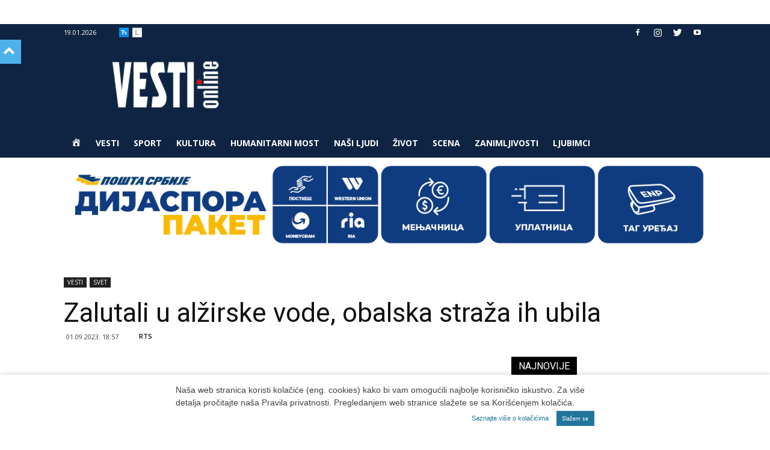

--- FILE ---
content_type: text/html; charset=UTF-8
request_url: https://www.vesti-online.com/zalutali-u-alzirske-vode-obalska-straza-ih-ubila/
body_size: 26443
content:
<!doctype html >
<!--[if IE 8]>    <html class="ie8" lang="en"> <![endif]-->
<!--[if IE 9]>    <html class="ie9" lang="en"> <![endif]-->
<!--[if gt IE 8]><!--> <html lang="en-US"> <!--<![endif]-->
<head>
    <meta charset="UTF-8" />
    <meta name="viewport" content="width=device-width, initial-scale=1.0">
    		<link rel="pingback" href="https://www.vesti-online.com/xmlrpc.php" />
	    <style>
	/* Custom BSA_PRO Styles */

	/* fonts */

	/* form */
	.bsaProOrderingForm { background-color: #020202 !important; color: #ffffff !important; }
	.bsaProInput input,
	.bsaProInput input[type='file'],
	.bsaProSelectSpace select,
	.bsaProInputsRight .bsaInputInner,
	.bsaProInputsRight .bsaInputInner label { background-color: #ff3d3d !important; color: #532670 !important; }
	.bsaProPrice  { color: #841f23 !important; }
	.bsaProDiscount  { background-color: #cccccc !important; color: #e0e0e0 !important; }
	.bsaProOrderingForm .bsaProSubmit,
	.bsaProOrderingForm .bsaProSubmit:hover,
	.bsaProOrderingForm .bsaProSubmit:active { background-color: #c6c6c6 !important; color: #7c7c7c !important; }

	/* alerts */
	.bsaProAlert,
	.bsaProAlert > a,
	.bsaProAlert > a:hover,
	.bsaProAlert > a:focus {  }
	.bsaProAlertSuccess {  }
	.bsaProAlertFailed {  }

	/* stats */
	.bsaStatsWrapper .ct-chart .ct-series.ct-series-b .ct-bar,
	.bsaStatsWrapper .ct-chart .ct-series.ct-series-b .ct-line,
	.bsaStatsWrapper .ct-chart .ct-series.ct-series-b .ct-point,
	.bsaStatsWrapper .ct-chart .ct-series.ct-series-b .ct-slice.ct-donut { stroke: #673AB7 !important; }

	.bsaStatsWrapper  .ct-chart .ct-series.ct-series-a .ct-bar,
	.bsaStatsWrapper .ct-chart .ct-series.ct-series-a .ct-line,
	.bsaStatsWrapper .ct-chart .ct-series.ct-series-a .ct-point,
	.bsaStatsWrapper .ct-chart .ct-series.ct-series-a .ct-slice.ct-donut { stroke: #FBCD39 !important; }

	/* Custom CSS */
	</style>		<script id="wp-gdpr-cookie-notice-script-utils" type="text/javascript">
					( function( exports ) {
			function isGoogleBot() {
				return navigator.userAgent && ( -1 !== navigator.userAgent.indexOf( 'Googlebot' ) || -1 !== navigator.userAgent.indexOf( 'Speed Insights' ) );
			}

			function cookiesAccepted( cookieType ) {
				var cookieParts = ( '; ' + document.cookie ).split( '; wp_gdpr_cookie_preferences=' );
				var cookie      = 2 === cookieParts.length ? cookieParts.pop().split( ';' ).shift() : '';

				cookieType = cookieType || 'functional';

				if ( ! cookie.length ) {
					return false;
				}

				try {
					cookie = JSON.parse( decodeURIComponent( cookie ) );
				} catch ( error ) {
					return false;
				}

				if ( ! cookie.last_modified || cookie.last_modified < 1560644006) {
					return false;
				}

				if ( ! cookie[ cookieType ] ) {
					return false;
				}

				return true;
			}

			function onAcceptCookies( callback ) {
				document.addEventListener( 'wpGdprCookieNotice.acceptCookies', function() {
					callback( exports.wpGdprCookieNoticeUtils );
				});
			}

			function isNoticeActive() {
				if ( cookiesAccepted() ) {
					return false;
				}

				if ( isGoogleBot() ) {
					return false;
				}

				return true;
			}

			exports.wpGdprCookieNoticeUtils = {
				cookiesAccepted: cookiesAccepted,
				onAcceptCookies: onAcceptCookies,
				isNoticeActive: isNoticeActive
			};
		})( window );
				</script>
		<meta name='robots' content='index, follow, max-image-preview:large, max-snippet:-1, max-video-preview:-1' />
<meta property="og:image" content="https://www.vesti-online.com/wp-content/uploads/2023/09/jet-ski-2785156_1280.jpg" />
	<!-- This site is optimized with the Yoast SEO plugin v23.7 - https://yoast.com/wordpress/plugins/seo/ -->
	<title>Zalutali u alžirske vode, obalska straža ih ubila - Vesti online</title>
	<meta name="description" content="Alžirska obalska straža ubila je dvojicu turista koji su iz Maroka vodenim skuterima zalutali u alžirske vode. Trećeg muškarca uhapsila je alžirska" />
	<link rel="canonical" href="https://www.vesti-online.com/zalutali-u-alzirske-vode-obalska-straza-ih-ubila/" />
	<meta property="og:locale" content="en_US" />
	<meta property="og:type" content="article" />
	<meta property="og:title" content="Zalutali u alžirske vode, obalska straža ih ubila - Vesti online" />
	<meta property="og:description" content="Alžirska obalska straža ubila je dvojicu turista koji su iz Maroka vodenim skuterima zalutali u alžirske vode. Trećeg muškarca uhapsila je alžirska" />
	<meta property="og:url" content="https://www.vesti-online.com/zalutali-u-alzirske-vode-obalska-straza-ih-ubila/" />
	<meta property="og:site_name" content="Vesti online" />
	<meta property="article:published_time" content="2023-09-01T16:57:14+00:00" />
	<meta property="article:modified_time" content="2023-09-01T17:00:05+00:00" />
	<meta property="og:image" content="https://www.vesti-online.com/wp-content/uploads/2023/09/jet-ski-2785156_1280.jpg" />
	<meta property="og:image:width" content="1280" />
	<meta property="og:image:height" content="720" />
	<meta property="og:image:type" content="image/jpeg" />
	<meta name="author" content="-" />
	<meta name="twitter:card" content="summary_large_image" />
	<meta name="twitter:label1" content="Written by" />
	<meta name="twitter:data1" content="-" />
	<meta name="twitter:label2" content="Est. reading time" />
	<meta name="twitter:data2" content="1 minute" />
	<script type="application/ld+json" class="yoast-schema-graph">{"@context":"https://schema.org","@graph":[{"@type":"WebPage","@id":"https://www.vesti-online.com/zalutali-u-alzirske-vode-obalska-straza-ih-ubila/","url":"https://www.vesti-online.com/zalutali-u-alzirske-vode-obalska-straza-ih-ubila/","name":"Zalutali u alžirske vode, obalska straža ih ubila - Vesti online","isPartOf":{"@id":"https://www.vesti-online.com/#website"},"primaryImageOfPage":{"@id":"https://www.vesti-online.com/zalutali-u-alzirske-vode-obalska-straza-ih-ubila/#primaryimage"},"image":{"@id":"https://www.vesti-online.com/zalutali-u-alzirske-vode-obalska-straza-ih-ubila/#primaryimage"},"thumbnailUrl":"https://www.vesti-online.com/wp-content/uploads/2023/09/jet-ski-2785156_1280.jpg","datePublished":"2023-09-01T16:57:14+00:00","dateModified":"2023-09-01T17:00:05+00:00","author":{"@id":"https://www.vesti-online.com/#/schema/person/e0aa018c5d50dbdde0b04b818cae37e2"},"description":"Alžirska obalska straža ubila je dvojicu turista koji su iz Maroka vodenim skuterima zalutali u alžirske vode. Trećeg muškarca uhapsila je alžirska","breadcrumb":{"@id":"https://www.vesti-online.com/zalutali-u-alzirske-vode-obalska-straza-ih-ubila/#breadcrumb"},"inLanguage":"en-US","potentialAction":[{"@type":"ReadAction","target":["https://www.vesti-online.com/zalutali-u-alzirske-vode-obalska-straza-ih-ubila/"]}]},{"@type":"ImageObject","inLanguage":"en-US","@id":"https://www.vesti-online.com/zalutali-u-alzirske-vode-obalska-straza-ih-ubila/#primaryimage","url":"https://www.vesti-online.com/wp-content/uploads/2023/09/jet-ski-2785156_1280.jpg","contentUrl":"https://www.vesti-online.com/wp-content/uploads/2023/09/jet-ski-2785156_1280.jpg","width":1280,"height":720,"caption":"Foto: Ilustracija"},{"@type":"BreadcrumbList","@id":"https://www.vesti-online.com/zalutali-u-alzirske-vode-obalska-straza-ih-ubila/#breadcrumb","itemListElement":[{"@type":"ListItem","position":1,"name":"Почетна","item":"https://www.vesti-online.com/"},{"@type":"ListItem","position":2,"name":"Zalutali u alžirske vode, obalska straža ih ubila"}]},{"@type":"WebSite","@id":"https://www.vesti-online.com/#website","url":"https://www.vesti-online.com/","name":"Vesti online","description":"","potentialAction":[{"@type":"SearchAction","target":{"@type":"EntryPoint","urlTemplate":"https://www.vesti-online.com/?s={search_term_string}"},"query-input":{"@type":"PropertyValueSpecification","valueRequired":true,"valueName":"search_term_string"}}],"inLanguage":"en-US"},{"@type":"Person","@id":"https://www.vesti-online.com/#/schema/person/e0aa018c5d50dbdde0b04b818cae37e2","name":"-","image":{"@type":"ImageObject","inLanguage":"en-US","@id":"https://www.vesti-online.com/#/schema/person/image/","url":"https://secure.gravatar.com/avatar/6de3189e131832db33afb844a9da49f5?s=96&d=mm&r=g","contentUrl":"https://secure.gravatar.com/avatar/6de3189e131832db33afb844a9da49f5?s=96&d=mm&r=g","caption":"-"},"sameAs":["http://Urednik"],"url":"https://www.vesti-online.com/author/markoba/"}]}</script>
	<!-- / Yoast SEO plugin. -->


<link rel="alternate" type="application/rss+xml" title="Vesti online &raquo; Feed" href="https://www.vesti-online.com/feed/" />
<!-- managing ads with Advanced Ads – https://wpadvancedads.com/ -->		<script>
			//@formatter:off
			/**
  * based on domready (c) Dustin Diaz 2014 - License MIT
  * https://github.com/ded/domready
  */
advanced_ads_ready = ( function() {
  var fns = [], listener
    , doc = typeof document === 'object' && document
    , hack = doc && doc.documentElement.doScroll
    , domContentLoaded = 'DOMContentLoaded'
    , loaded = doc && (hack ? /^loaded|^c/ : /^loaded|^i|^c/).test(doc.readyState)

  if (!loaded && doc){
    listener = function () {
	  doc.removeEventListener(domContentLoaded, listener)
	  window.removeEventListener( "load", listener );
	  loaded = 1
	  while (listener = fns.shift()) listener()
	}
	  
	doc.addEventListener(domContentLoaded, listener )
	window.addEventListener( 'load', listener );
  }

  return function (fn) {
    loaded ? setTimeout(fn, 0) : fns.push(fn)
  }
} )();
</script><link rel='stylesheet' id='vo-stats-css-css' href='https://www.vesti-online.com/wp-content/plugins/vo-statistics/css/statistics.css?ver=5fb0a8dfec089e1b2cb22266dab6b05e' type='text/css' media='all' />
<link rel='stylesheet' id='dashicons-css' href='https://www.vesti-online.com/wp-includes/css/dashicons.css?ver=5fb0a8dfec089e1b2cb22266dab6b05e' type='text/css' media='all' />
<link rel='stylesheet' id='menu-icons-extra-css' href='https://www.vesti-online.com/wp-content/plugins/menu-icons/css/extra.css?ver=0.13.15' type='text/css' media='all' />
<style id='pdfemb-pdf-embedder-viewer-style-inline-css' type='text/css'>
.wp-block-pdfemb-pdf-embedder-viewer{max-width:none}

</style>
<link rel='stylesheet' id='unslider-css-css' href='https://www.vesti-online.com/wp-content/plugins/advanced-ads-slider/public/assets/css/unslider.css?ver=1.4.5' type='text/css' media='all' />
<link rel='stylesheet' id='slider-css-css' href='https://www.vesti-online.com/wp-content/plugins/advanced-ads-slider/public/assets/css/slider.css?ver=1.4.5' type='text/css' media='all' />
<link rel='stylesheet' id='buy_sell_ads_pro_main_stylesheet-css' href='https://www.vesti-online.com/wp-content/plugins/bsa-plugin-pro-scripteo/frontend/css/asset/style.css?v=4.3.1&#038;ver=5fb0a8dfec089e1b2cb22266dab6b05e' type='text/css' media='all' />
<link rel='stylesheet' id='buy_sell_ads_pro_user_panel-css' href='https://www.vesti-online.com/wp-content/plugins/bsa-plugin-pro-scripteo/frontend/css/asset/user-panel.css?ver=5fb0a8dfec089e1b2cb22266dab6b05e' type='text/css' media='all' />
<link rel='stylesheet' id='buy_sell_ads_pro_template_stylesheet-css' href='https://www.vesti-online.com/wp-content/plugins/bsa-plugin-pro-scripteo/frontend/css/all.css?ver=5fb0a8dfec089e1b2cb22266dab6b05e' type='text/css' media='all' />
<link rel='stylesheet' id='buy_sell_ads_pro_animate_stylesheet-css' href='https://www.vesti-online.com/wp-content/plugins/bsa-plugin-pro-scripteo/frontend/css/asset/animate.css?ver=5fb0a8dfec089e1b2cb22266dab6b05e' type='text/css' media='all' />
<link rel='stylesheet' id='buy_sell_ads_pro_chart_stylesheet-css' href='https://www.vesti-online.com/wp-content/plugins/bsa-plugin-pro-scripteo/frontend/css/asset/chart.css?ver=5fb0a8dfec089e1b2cb22266dab6b05e' type='text/css' media='all' />
<link rel='stylesheet' id='buy_sell_ads_pro_carousel_stylesheet-css' href='https://www.vesti-online.com/wp-content/plugins/bsa-plugin-pro-scripteo/frontend/css/asset/bsa.carousel.css?ver=5fb0a8dfec089e1b2cb22266dab6b05e' type='text/css' media='all' />
<link rel='stylesheet' id='buy_sell_ads_pro_materialize_stylesheet-css' href='https://www.vesti-online.com/wp-content/plugins/bsa-plugin-pro-scripteo/frontend/css/asset/material-design.css?ver=5fb0a8dfec089e1b2cb22266dab6b05e' type='text/css' media='all' />
<link rel='stylesheet' id='jquery-ui-css' href='https://www.vesti-online.com/wp-content/plugins/bsa-plugin-pro-scripteo/frontend/css/asset/ui-datapicker.css?ver=5fb0a8dfec089e1b2cb22266dab6b05e' type='text/css' media='all' />
<link rel='stylesheet' id='crp-public-css' href='https://www.vesti-online.com/wp-content/plugins/custom-related-posts/dist/public.css?ver=1.6.4' type='text/css' media='all' />
<link rel='stylesheet' id='sp-news-public-css' href='https://www.vesti-online.com/wp-content/plugins/sp-news-and-widget/assets/css/wpnw-public.css?ver=5.0.1' type='text/css' media='all' />
<link rel='stylesheet' id='td-plugin-framework-css' href='https://www.vesti-online.com/wp-content/plugins/td-api-plugin/css/style.css?ver=5fb0a8dfec089e1b2cb22266dab6b05e' type='text/css' media='all' />
<link rel='stylesheet' id='source-affix-plugin-styles-css' href='https://www.vesti-online.com/wp-content/plugins/source-affix/assets/css/public.css?ver=2.0.0' type='text/css' media='all' />
<link rel='stylesheet' id='td-plugin-multi-purpose-css' href='https://www.vesti-online.com/wp-content/plugins/td-composer/td-multi-purpose/style.css?ver=3328da2481dfce47ccb29fd8f8bc649a' type='text/css' media='all' />
<link rel='stylesheet' id='google-fonts-style-css' href='https://fonts.googleapis.com/css?family=Open+Sans%3A300italic%2C400%2C400italic%2C600%2C600italic%2C700%7CRoboto%3A300%2C400%2C400italic%2C500%2C500italic%2C700%2C900&#038;ver=9.6.1' type='text/css' media='all' />
<link rel='stylesheet' id='addtoany-css' href='https://www.vesti-online.com/wp-content/plugins/add-to-any/addtoany.min.css?ver=1.16' type='text/css' media='all' />
<link rel='stylesheet' id='td-theme-css' href='https://www.vesti-online.com/wp-content/themes/Newspaper/style.css?ver=9.6.1' type='text/css' media='all' />
<link rel='stylesheet' id='td-theme-child-css' href='https://www.vesti-online.com/wp-content/themes/Newspaper-child/style.css?ver=9.6.1c' type='text/css' media='all' />
<script type="text/javascript" id="addtoany-core-js-before">
/* <![CDATA[ */
window.a2a_config=window.a2a_config||{};a2a_config.callbacks=[];a2a_config.overlays=[];a2a_config.templates={};
/* ]]> */
</script>
<script type="text/javascript" defer src="https://static.addtoany.com/menu/page.js" id="addtoany-core-js"></script>
<script type="text/javascript" src="https://www.vesti-online.com/wp-content/plugins/enable-jquery-migrate-helper/js/jquery/jquery-1.12.4-wp.js?ver=1.12.4-wp" id="jquery-core-js"></script>
<script type="text/javascript" src="https://www.vesti-online.com/wp-content/plugins/enable-jquery-migrate-helper/js/jquery-migrate/jquery-migrate-1.4.1-wp.js?ver=1.4.1-wp" id="jquery-migrate-js"></script>
<script type="text/javascript" defer src="https://www.vesti-online.com/wp-content/plugins/add-to-any/addtoany.min.js?ver=1.1" id="addtoany-jquery-js"></script>
<script type="text/javascript" src="https://www.vesti-online.com/wp-content/plugins/advanced-ads-slider/public/assets/js/unslider.min.js?ver=1.4.5" id="unslider-js-js"></script>
<script type="text/javascript" src="https://www.vesti-online.com/wp-content/plugins/advanced-ads-slider/public/assets/js/jquery.event.move.js?ver=1.4.5" id="unslider-move-js-js"></script>
<script type="text/javascript" src="https://www.vesti-online.com/wp-content/plugins/advanced-ads-slider/public/assets/js/jquery.event.swipe.js?ver=1.4.5" id="unslider-swipe-js-js"></script>
<script type="text/javascript" id="thickbox-js-extra">
/* <![CDATA[ */
var thickboxL10n = {"next":"Next >","prev":"< Prev","image":"Image","of":"of","close":"Close","noiframes":"This feature requires inline frames. You have iframes disabled or your browser does not support them.","loadingAnimation":"https:\/\/www.vesti-online.com\/wp-includes\/js\/thickbox\/loadingAnimation.gif"};
/* ]]> */
</script>
<script type="text/javascript" src="https://www.vesti-online.com/wp-includes/js/thickbox/thickbox.js?ver=3.1-20121105" id="thickbox-js"></script>
<script type="text/javascript" src="https://www.vesti-online.com/wp-includes/js/underscore.min.js?ver=1.13.4" id="underscore-js"></script>
<script type="text/javascript" src="https://www.vesti-online.com/wp-includes/js/shortcode.js?ver=5fb0a8dfec089e1b2cb22266dab6b05e" id="shortcode-js"></script>
<script type="text/javascript" src="https://www.vesti-online.com/wp-admin/js/media-upload.js?ver=5fb0a8dfec089e1b2cb22266dab6b05e" id="media-upload-js"></script>
<script type="text/javascript" src="https://www.vesti-online.com/wp-content/plugins/bsa-plugin-pro-scripteo/frontend/js/script.js?ver=5fb0a8dfec089e1b2cb22266dab6b05e" id="buy_sell_ads_pro_js_script-js"></script>
<script type="text/javascript" src="https://www.vesti-online.com/wp-content/plugins/bsa-plugin-pro-scripteo/frontend/js/jquery.viewportchecker.js?ver=5fb0a8dfec089e1b2cb22266dab6b05e" id="buy_sell_ads_pro_viewport_checker_js_script-js"></script>
<script type="text/javascript" src="https://www.vesti-online.com/wp-content/plugins/bsa-plugin-pro-scripteo/frontend/js/chart.js?ver=5fb0a8dfec089e1b2cb22266dab6b05e" id="buy_sell_ads_pro_chart_js_script-js"></script>
<script type="text/javascript" src="https://www.vesti-online.com/wp-content/plugins/bsa-plugin-pro-scripteo/frontend/js/bsa.carousel.js?ver=5fb0a8dfec089e1b2cb22266dab6b05e" id="buy_sell_ads_pro_carousel_js_script-js"></script>
<script type="text/javascript" src="https://www.vesti-online.com/wp-content/plugins/bsa-plugin-pro-scripteo/frontend/js/jquery.simplyscroll.js?ver=5fb0a8dfec089e1b2cb22266dab6b05e" id="buy_sell_ads_pro_simply_scroll_js_script-js"></script>
<script type="text/javascript" src="https://www.vesti-online.com/wp-content/plugins/advanced-ads/public/assets/js/advanced.js?ver=1.17.2" id="advanced-ads-advanced-js-js"></script>
<script type="text/javascript" id="advanced-ads-responsive-js-extra">
/* <![CDATA[ */
var advanced_ads_responsive = {"reload_on_resize":"1"};
/* ]]> */
</script>
<script type="text/javascript" src="https://www.vesti-online.com/wp-content/plugins/advanced-ads-responsive/public/assets/js/script.js?ver=1.8.9" id="advanced-ads-responsive-js"></script>
<script type="text/javascript" id="advanced_ads_pro/visitor_conditions-js-extra">
/* <![CDATA[ */
var advanced_ads_pro_visitor_conditions = {"referrer_cookie_name":"advanced_ads_pro_visitor_referrer","referrer_exdays":"365","page_impr_cookie_name":"advanced_ads_page_impressions","page_impr_exdays":"3650"};
/* ]]> */
</script>
<script type="text/javascript" src="https://www.vesti-online.com/wp-content/plugins/advanced-ads-pro/modules/advanced-visitor-conditions/inc/conditions.min.js?ver=2.6.2" id="advanced_ads_pro/visitor_conditions-js"></script>
<script type="text/javascript" src="https://www.vesti-online.com/wp-content/plugins/advanced-ads-pro/assets/advanced-ads-pro.js?ver=2.6.2" id="advanced-ds-pro/front-js"></script>
<script type="text/javascript" src="https://www.vesti-online.com/wp-content/plugins/advanced-ads-pro/modules/cache-busting/inc/postscribe.js?ver=2.0.8" id="krux/postscribe-js"></script>
<script type="text/javascript" id="advanced-ads-pro/cache_busting-js-extra">
/* <![CDATA[ */
var advanced_ads_pro_ajax_object = {"ajax_url":"https:\/\/www.vesti-online.com\/wp-admin\/admin-ajax.php","lazy_load_module_enabled":"","lazy_load":{"default_offset":0,"offsets":[]},"moveintohidden":""};
/* ]]> */
</script>
<script type="text/javascript" src="https://www.vesti-online.com/wp-content/plugins/advanced-ads-pro/modules/cache-busting/inc/base.js?ver=2.6.2" id="advanced-ads-pro/cache_busting-js"></script>
<script type="text/javascript" src="https://www.vesti-online.com/wp-content/themes/Newspaper-child/js/js.cookie.js?ver=5fb0a8dfec089e1b2cb22266dab6b05e" id="kd-transliterate-cookie-js"></script>
<script type="text/javascript" src="https://www.vesti-online.com/wp-content/themes/Newspaper-child/js/jquery.transliterate-min.js?ver=1.1.1" id="kd-transliterate-jquery-js"></script>
<script type="text/javascript" src="https://www.vesti-online.com/wp-content/themes/Newspaper-child/js/transliterate.js?ver=1.1.1" id="kd-transliterate-js-js"></script>
<script type="text/javascript" src="https://www.vesti-online.com/wp-content/themes/Newspaper-child/js/imageauthor.js?ver=1.0" id="kd-imageauthor-js-js"></script>
<script type="text/javascript" id="vo-stats-js-js-extra">
/* <![CDATA[ */
var statsAjax = {"ajaxurl":"https:\/\/www.vesti-online.com\/wp-admin\/admin-ajax.php"};
/* ]]> */
</script>
<script type="text/javascript" src="https://www.vesti-online.com/wp-content/plugins/vo-statistics/js/vo-stats.js?ver=5fb0a8dfec089e1b2cb22266dab6b05e" id="vo-stats-js-js"></script>

<link rel='stylesheet' id='778747-css' href='//www.vesti-online.com/wp-content/uploads/custom-css-js/778747.css?v=9833' type="text/css" media='all' />
<script type="text/javascript">
		var advadsCfpQueue = [];
		var advadsCfpAd = function( adID ){
			if ( 'undefined' == typeof advadsProCfp ) { advadsCfpQueue.push( adID ) } else { advadsProCfp.addElement( adID ) }
		};
		</script>			<script>
				window.tdwGlobal = {"adminUrl":"https:\/\/www.vesti-online.com\/wp-admin\/","wpRestNonce":"cff317c710","wpRestUrl":"https:\/\/www.vesti-online.com\/wp-json\/","permalinkStructure":"\/%postname%\/"};
			</script>
			<!--[if lt IE 9]><script src="https://cdnjs.cloudflare.com/ajax/libs/html5shiv/3.7.3/html5shiv.js"></script><![endif]-->
            <!-- VO Stats 0.3.1 -->
        <script>
            window.vo_stats_nonce = '89045466ee';
            window.vo_post_id = '717845';
            window.vo_data = 'eyJpcCI6IjMuMTI5LjkuMzEiLCJzZXNzaW9uIjoiY2ZhcWNzMGdycGphOTNhcGppZHN0bHVib2giLCJwYXRoIjoiXC96YWx1dGFsaS11LWFsemlyc2tlLXZvZGUtb2JhbHNrYS1zdHJhemEtaWgtdWJpbGFcLyJ9';
        </script>
        <style type="text/css">.recentcomments a{display:inline !important;padding:0 !important;margin:0 !important;}</style>
<!-- JS generated by theme -->

<script>
    
    

	    var tdBlocksArray = []; //here we store all the items for the current page

	    //td_block class - each ajax block uses a object of this class for requests
	    function tdBlock() {
		    this.id = '';
		    this.block_type = 1; //block type id (1-234 etc)
		    this.atts = '';
		    this.td_column_number = '';
		    this.td_current_page = 1; //
		    this.post_count = 0; //from wp
		    this.found_posts = 0; //from wp
		    this.max_num_pages = 0; //from wp
		    this.td_filter_value = ''; //current live filter value
		    this.is_ajax_running = false;
		    this.td_user_action = ''; // load more or infinite loader (used by the animation)
		    this.header_color = '';
		    this.ajax_pagination_infinite_stop = ''; //show load more at page x
	    }


        // td_js_generator - mini detector
        (function(){
            var htmlTag = document.getElementsByTagName("html")[0];

	        if ( navigator.userAgent.indexOf("MSIE 10.0") > -1 ) {
                htmlTag.className += ' ie10';
            }

            if ( !!navigator.userAgent.match(/Trident.*rv\:11\./) ) {
                htmlTag.className += ' ie11';
            }

	        if ( navigator.userAgent.indexOf("Edge") > -1 ) {
                htmlTag.className += ' ieEdge';
            }

            if ( /(iPad|iPhone|iPod)/g.test(navigator.userAgent) ) {
                htmlTag.className += ' td-md-is-ios';
            }

            var user_agent = navigator.userAgent.toLowerCase();
            if ( user_agent.indexOf("android") > -1 ) {
                htmlTag.className += ' td-md-is-android';
            }

            if ( -1 !== navigator.userAgent.indexOf('Mac OS X')  ) {
                htmlTag.className += ' td-md-is-os-x';
            }

            if ( /chrom(e|ium)/.test(navigator.userAgent.toLowerCase()) ) {
               htmlTag.className += ' td-md-is-chrome';
            }

            if ( -1 !== navigator.userAgent.indexOf('Firefox') ) {
                htmlTag.className += ' td-md-is-firefox';
            }

            if ( -1 !== navigator.userAgent.indexOf('Safari') && -1 === navigator.userAgent.indexOf('Chrome') ) {
                htmlTag.className += ' td-md-is-safari';
            }

            if( -1 !== navigator.userAgent.indexOf('IEMobile') ){
                htmlTag.className += ' td-md-is-iemobile';
            }

        })();




        var tdLocalCache = {};

        ( function () {
            "use strict";

            tdLocalCache = {
                data: {},
                remove: function (resource_id) {
                    delete tdLocalCache.data[resource_id];
                },
                exist: function (resource_id) {
                    return tdLocalCache.data.hasOwnProperty(resource_id) && tdLocalCache.data[resource_id] !== null;
                },
                get: function (resource_id) {
                    return tdLocalCache.data[resource_id];
                },
                set: function (resource_id, cachedData) {
                    tdLocalCache.remove(resource_id);
                    tdLocalCache.data[resource_id] = cachedData;
                }
            };
        })();

    
    
var td_viewport_interval_list=[{"limitBottom":767,"sidebarWidth":228},{"limitBottom":1018,"sidebarWidth":300},{"limitBottom":1140,"sidebarWidth":324}];
var td_animation_stack_effect="type0";
var tds_animation_stack=true;
var td_animation_stack_specific_selectors=".entry-thumb, img";
var td_animation_stack_general_selectors=".td-animation-stack img, .td-animation-stack .entry-thumb, .post img";
var td_ajax_url="https:\/\/www.vesti-online.com\/wp-admin\/admin-ajax.php?td_theme_name=Newspaper&v=9.6.1";
var td_get_template_directory_uri="https:\/\/www.vesti-online.com\/wp-content\/themes\/Newspaper";
var tds_snap_menu="snap";
var tds_logo_on_sticky="";
var tds_header_style="";
var td_please_wait="Please wait...";
var td_email_user_pass_incorrect="User or password incorrect!";
var td_email_user_incorrect="Email or username incorrect!";
var td_email_incorrect="Email incorrect!";
var tds_more_articles_on_post_enable="";
var tds_more_articles_on_post_time_to_wait="";
var tds_more_articles_on_post_pages_distance_from_top=0;
var tds_theme_color_site_wide="#4db2ec";
var tds_smart_sidebar="";
var tdThemeName="Newspaper";
var td_magnific_popup_translation_tPrev="Previous (Left arrow key)";
var td_magnific_popup_translation_tNext="Next (Right arrow key)";
var td_magnific_popup_translation_tCounter="%curr% of %total%";
var td_magnific_popup_translation_ajax_tError="The content from %url% could not be loaded.";
var td_magnific_popup_translation_image_tError="The image #%curr% could not be loaded.";
var tdDateNamesI18n={"month_names":["January","February","March","April","May","June","July","August","September","October","November","December"],"month_names_short":["Jan","Feb","Mar","Apr","May","Jun","Jul","Aug","Sep","Oct","Nov","Dec"],"day_names":["Sunday","Monday","Tuesday","Wednesday","Thursday","Friday","Saturday"],"day_names_short":["Sun","Mon","Tue","Wed","Thu","Fri","Sat"]};
var td_ad_background_click_link="";
var td_ad_background_click_target="";
</script>


<!-- Header style compiled by theme -->

<style>
    
.td-header-wrap .td-header-top-menu-full,
    .td-header-wrap .top-header-menu .sub-menu {
        background-color: #0e2442;
    }
    .td-header-style-8 .td-header-top-menu-full {
        background-color: transparent;
    }
    .td-header-style-8 .td-header-top-menu-full .td-header-top-menu {
        background-color: #0e2442;
        padding-left: 15px;
        padding-right: 15px;
    }

    .td-header-wrap .td-header-top-menu-full .td-header-top-menu,
    .td-header-wrap .td-header-top-menu-full {
        border-bottom: none;
    }


    
    .td-header-wrap .td-header-menu-wrap-full,
    .td-header-menu-wrap.td-affix,
    .td-header-style-3 .td-header-main-menu,
    .td-header-style-3 .td-affix .td-header-main-menu,
    .td-header-style-4 .td-header-main-menu,
    .td-header-style-4 .td-affix .td-header-main-menu,
    .td-header-style-8 .td-header-menu-wrap.td-affix,
    .td-header-style-8 .td-header-top-menu-full {
		background-color: #0e2442;
    }


    .td-boxed-layout .td-header-style-3 .td-header-menu-wrap,
    .td-boxed-layout .td-header-style-4 .td-header-menu-wrap,
    .td-header-style-3 .td_stretch_content .td-header-menu-wrap,
    .td-header-style-4 .td_stretch_content .td-header-menu-wrap {
    	background-color: #0e2442 !important;
    }


    @media (min-width: 1019px) {
        .td-header-style-1 .td-header-sp-recs,
        .td-header-style-1 .td-header-sp-logo {
            margin-bottom: 28px;
        }
    }

    @media (min-width: 768px) and (max-width: 1018px) {
        .td-header-style-1 .td-header-sp-recs,
        .td-header-style-1 .td-header-sp-logo {
            margin-bottom: 14px;
        }
    }

    .td-header-style-7 .td-header-top-menu {
        border-bottom: none;
    }
    
    
    
    .td-header-menu-wrap.td-affix,
    .td-header-style-3 .td-affix .td-header-main-menu,
    .td-header-style-4 .td-affix .td-header-main-menu,
    .td-header-style-8 .td-header-menu-wrap.td-affix {
        background-color: #0e2442;
    }


    
    .sf-menu > .current-menu-item > a:after,
    .sf-menu > .current-menu-ancestor > a:after,
    .sf-menu > .current-category-ancestor > a:after,
    .sf-menu > li:hover > a:after,
    .sf-menu > .sfHover > a:after,
    .td_block_mega_menu .td-next-prev-wrap a:hover,
    .td-mega-span .td-post-category:hover,
    .td-header-wrap .black-menu .sf-menu > li > a:hover,
    .td-header-wrap .black-menu .sf-menu > .current-menu-ancestor > a,
    .td-header-wrap .black-menu .sf-menu > .sfHover > a,
    .td-header-wrap .black-menu .sf-menu > .current-menu-item > a,
    .td-header-wrap .black-menu .sf-menu > .current-menu-ancestor > a,
    .td-header-wrap .black-menu .sf-menu > .current-category-ancestor > a {
        background-color: #dd3333;
    }


    .td_block_mega_menu .td-next-prev-wrap a:hover {
        border-color: #dd3333;
    }

    .header-search-wrap .td-drop-down-search:before {
        border-color: transparent transparent #dd3333 transparent;
    }

    .td_mega_menu_sub_cats .cur-sub-cat,
    .td_mod_mega_menu:hover .entry-title a,
    .td-theme-wrap .sf-menu ul .td-menu-item > a:hover,
    .td-theme-wrap .sf-menu ul .sfHover > a,
    .td-theme-wrap .sf-menu ul .current-menu-ancestor > a,
    .td-theme-wrap .sf-menu ul .current-category-ancestor > a,
    .td-theme-wrap .sf-menu ul .current-menu-item > a {
        color: #dd3333;
    }
    
    
    
    .td-header-wrap .td-header-menu-wrap .sf-menu > li > a,
    .td-header-wrap .td-header-menu-social .td-social-icon-wrap a,
    .td-header-style-4 .td-header-menu-social .td-social-icon-wrap i,
    .td-header-style-5 .td-header-menu-social .td-social-icon-wrap i,
    .td-header-style-6 .td-header-menu-social .td-social-icon-wrap i,
    .td-header-style-12 .td-header-menu-social .td-social-icon-wrap i,
    .td-header-wrap .header-search-wrap #td-header-search-button .td-icon-search {
        color: #ffffff;
    }
    .td-header-wrap .td-header-menu-social + .td-search-wrapper #td-header-search-button:before {
      background-color: #ffffff;
    }
    
    
    .td-header-wrap .td-header-menu-wrap.td-affix .sf-menu > li > a,
    .td-header-wrap .td-affix .td-header-menu-social .td-social-icon-wrap a,
    .td-header-style-4 .td-affix .td-header-menu-social .td-social-icon-wrap i,
    .td-header-style-5 .td-affix .td-header-menu-social .td-social-icon-wrap i,
    .td-header-style-6 .td-affix .td-header-menu-social .td-social-icon-wrap i,
    .td-header-style-12 .td-affix .td-header-menu-social .td-social-icon-wrap i,
    .td-header-wrap .td-affix .header-search-wrap .td-icon-search {
        color: #ffffff;
    }
    .td-header-wrap .td-affix .td-header-menu-social + .td-search-wrapper #td-header-search-button:before {
      background-color: #ffffff;
    }

    
    .td-header-wrap .td-header-menu-social .td-social-icon-wrap a {
        color: #ffffff;
    }

    
    @media (max-width: 767px) {
        body .td-header-wrap .td-header-main-menu {
            background-color: #0e2442 !important;
        }
    }


    
    .td-banner-wrap-full,
    .td-header-style-11 .td-logo-wrap-full {
        background-color: #0e2442;
    }

    .td-header-style-11 .td-logo-wrap-full {
        border-bottom: 0;
    }

    @media (min-width: 1019px) {
        .td-header-style-2 .td-header-sp-recs,
        .td-header-style-5 .td-a-rec-id-header > div,
        .td-header-style-5 .td-g-rec-id-header > .adsbygoogle,
        .td-header-style-6 .td-a-rec-id-header > div,
        .td-header-style-6 .td-g-rec-id-header > .adsbygoogle,
        .td-header-style-7 .td-a-rec-id-header > div,
        .td-header-style-7 .td-g-rec-id-header > .adsbygoogle,
        .td-header-style-8 .td-a-rec-id-header > div,
        .td-header-style-8 .td-g-rec-id-header > .adsbygoogle,
        .td-header-style-12 .td-a-rec-id-header > div,
        .td-header-style-12 .td-g-rec-id-header > .adsbygoogle {
            margin-bottom: 24px !important;
        }
    }

    @media (min-width: 768px) and (max-width: 1018px) {
        .td-header-style-2 .td-header-sp-recs,
        .td-header-style-5 .td-a-rec-id-header > div,
        .td-header-style-5 .td-g-rec-id-header > .adsbygoogle,
        .td-header-style-6 .td-a-rec-id-header > div,
        .td-header-style-6 .td-g-rec-id-header > .adsbygoogle,
        .td-header-style-7 .td-a-rec-id-header > div,
        .td-header-style-7 .td-g-rec-id-header > .adsbygoogle,
        .td-header-style-8 .td-a-rec-id-header > div,
        .td-header-style-8 .td-g-rec-id-header > .adsbygoogle,
        .td-header-style-12 .td-a-rec-id-header > div,
        .td-header-style-12 .td-g-rec-id-header > .adsbygoogle {
            margin-bottom: 14px !important;
        }
    }

     
    .td-footer-wrapper,
    .td-footer-wrapper .td_block_template_7 .td-block-title > *,
    .td-footer-wrapper .td_block_template_17 .td-block-title,
    .td-footer-wrapper .td-block-title-wrap .td-wrapper-pulldown-filter {
        background-color: #0e2442;
    }

    
    .td-sub-footer-container {
        background-color: #0e2442;
    }

    
    .td-sub-footer-container,
    .td-subfooter-menu li a {
        color: #ffffff;
    }
</style>

<!-- Google tag (gtag.js) -->
<script async src="https://www.googletagmanager.com/gtag/js?id=G-4SGDB6331W"></script>
<script>
  window.dataLayer = window.dataLayer || [];
  function gtag(){dataLayer.push(arguments);}
  gtag('js', new Date());

  gtag('config', 'G-4SGDB6331W');
</script>

<script type="application/ld+json">
    {
        "@context": "http://schema.org",
        "@type": "BreadcrumbList",
        "itemListElement": [
            {
                "@type": "ListItem",
                "position": 1,
                "item": {
                    "@type": "WebSite",
                    "@id": "https://www.vesti-online.com/",
                    "name": "Home"
                }
            },
            {
                "@type": "ListItem",
                "position": 2,
                    "item": {
                    "@type": "WebPage",
                    "@id": "https://www.vesti-online.com/category/vesti/",
                    "name": "VESTI"
                }
            }
            ,{
                "@type": "ListItem",
                "position": 3,
                    "item": {
                    "@type": "WebPage",
                    "@id": "https://www.vesti-online.com/category/vesti/svet/",
                    "name": "SVET"                                
                }
            }
            ,{
                "@type": "ListItem",
                "position": 4,
                    "item": {
                    "@type": "WebPage",
                    "@id": "https://www.vesti-online.com/zalutali-u-alzirske-vode-obalska-straza-ih-ubila/",
                    "name": "Zalutali u alžirske vode, obalska straža ih ubila"                                
                }
            }    
        ]
    }
</script>

<!-- Button style compiled by theme -->

<style>
    .tdm-header-style-1.td-header-wrap .td-header-top-menu-full,
                .tdm-header-style-1.td-header-wrap .top-header-menu .sub-menu,
                .tdm-header-style-2.td-header-wrap .td-header-top-menu-full,
                .tdm-header-style-2.td-header-wrap .top-header-menu .sub-menu,
                .tdm-header-style-3.td-header-wrap .td-header-top-menu-full,
                .tdm-header-style-3.td-header-wrap .top-header-menu .sub-menu{
                    background-color: #0e2442;
                }
				
				
                .tdm-menu-active-style3 .tdm-header.td-header-wrap .sf-menu > .current-menu-item > a,
                .tdm-menu-active-style3 .tdm-header.td-header-wrap .sf-menu > .current-menu-ancestor > a,
                .tdm-menu-active-style3 .tdm-header.td-header-wrap .sf-menu > .current-category-ancestor > a,
                .tdm-menu-active-style3 .tdm-header.td-header-wrap .sf-menu > li > a:hover,
                .tdm-menu-active-style3 .tdm-header.td-header-wrap .sf-menu > .sfHover > a {
                  color: #dd3333;
                }
                .tdm-menu-active-style4 .tdm-header .sf-menu > .current-menu-item > a,
                .tdm-menu-active-style4 .tdm-header .sf-menu > .current-menu-ancestor > a,
                .tdm-menu-active-style4 .tdm-header .sf-menu > .current-category-ancestor > a,
                .tdm-menu-active-style4 .tdm-header .sf-menu > li > a:hover,
                .tdm-menu-active-style4 .tdm-header .sf-menu > .sfHover > a {
                  border-color: #dd3333;
                }
                .tdm-menu-active-style5 .tdm-header .td-header-menu-wrap .sf-menu > .current-menu-item > a,
                .tdm-menu-active-style5 .tdm-header .td-header-menu-wrap .sf-menu > .current-menu-ancestor > a,
                .tdm-menu-active-style5 .tdm-header .td-header-menu-wrap .sf-menu > .current-category-ancestor > a,
                .tdm-menu-active-style5 .tdm-header .td-header-menu-wrap .sf-menu > li > a:hover,
                .tdm-menu-active-style5 .tdm-header .td-header-menu-wrap .sf-menu > .sfHover > a {
                  background-color: #dd3333;
                }
</style>

		<style id="wp-gdpr-cookie-notice-stylesheet" type="text/css">
						.wp-gdpr-cookie-notice-wrap {
				position: fixed;
				right: 0;
				left: 0;
				bottom: 0;
				z-index: 9999999999;
							}

			.wp-gdpr-cookie-notice {
				position: relative;
				border-width: 0px 0 0;
									box-shadow: 0 -3px 5px 0 rgba(0, 0, 0, 0.1);
							}
					.wp-gdpr-cookie-notice-wrap {
			background-color: rgba(0, 0, 0, 0.65);
		}

		.wp-gdpr-cookie-notice {
			padding: 0.75rem 1rem;
			font-size: 80%;
			line-height: 1.4;
			color: #404040;
			background-color: #ffffff;
			border-color: #cccccc;
			border-style: solid;
		}

		.wp-gdpr-cookie-notice-inner {
			display: block;
			margin: 0 auto !important;
			max-width: 696px;
		}

		
		.wp-gdpr-cookie-notice a,
		.wp-gdpr-cookie-notice a:visited {
			color: #21759b;
		}

		.wp-gdpr-cookie-notice a:hover,
		.wp-gdpr-cookie-notice a:focus {
			color: #195874;
		}

		.wp-gdpr-cookie-notice-heading,
		.wp-gdpr-cookie-notice-content {
			margin-bottom: 0.2rem !important;
		}

		.wp-gdpr-cookie-notice-heading > * {
			margin: 0 !important;
			padding: 0 !important;
			font-size: 100%;
		}

		.wp-gdpr-cookie-notice-content > * {
			margin: 0 0 0.5rem !important;
			padding: 0 !important;
		}

		.wp-gdpr-cookie-notice-content > *:last-child {
			margin: 0 !important;
		}

		.wp-gdpr-cookie-notice-form {
			padding: 0 !important;
			background: transparent !important;
			box-shadow: none !important;
		}

		.wp-gdpr-cookie-notice-controls {
			display: flex;
			align-items: center;
			justify-content: flex-end;
		}

		.wp-gdpr-cookie-notice-controls > * {
			margin-right: 0.8rem;
		}

		.wp-gdpr-cookie-notice-controls > *:last-child {
			margin-right: 0;
		}

		.wp-gdpr-cookie-notice-toggles {
			display: block;
			margin: 0 0.8rem 0 0;
			padding: 0;
			border: 0;
			flex: 1;
			font-size: 80%;
		}

		.wp-gdpr-cookie-notice-toggle {
			display: block;
			float: left;
			margin-right: 0.8rem;
		}

		.wp-gdpr-cookie-notice-toggle input[type="checkbox"] {
			margin-right: 0.2rem;
		}

		.wp-gdpr-cookie-notice-toggle:last-child {
			margin-right: 0;
		}

		.wp-gdpr-cookie-notice-button {
			display: inline-block;
								padding: 0.4rem 0.6rem;
					font-size: 80%;
								color: #ffffff;
			background-color: #21759b;
			border: 0;
			border-radius: 0;
			appearance: none;
		}

		.wp-gdpr-cookie-notice-button:hover,
		.wp-gdpr-cookie-notice-button:focus {
			color: #ffffff;
			background-color: #195874;
		}
				</style>
			<style id="tdw-css-placeholder">
</style></head>

<body class="post-template-default single single-post postid-717845 single-format-standard zalutali-u-alzirske-vode-obalska-straza-ih-ubila global-block-template-1 single_template_2 td-animation-stack-type0 td-full-layout" itemscope="itemscope" itemtype="https://schema.org/WebPage">

        <div class="td-scroll-up"><i class="td-icon-menu-up"></i></div>
    
    <div class="td-menu-background"></div>
<div id="td-mobile-nav">
    <div class="td-mobile-container">
        <!-- mobile menu top section -->
        <div class="td-menu-socials-wrap">
            <!-- socials -->
            <div class="td-menu-socials">
                
        <span class="td-social-icon-wrap">
            <a target="_blank" href="https://www.facebook.com/VestiOnlinecom" title="Facebook">
                <i class="td-icon-font td-icon-facebook"></i>
            </a>
        </span>
        <span class="td-social-icon-wrap">
            <a target="_blank" href="https://www.instagram.com/vestionlinecom/" title="Instagram">
                <i class="td-icon-font td-icon-instagram"></i>
            </a>
        </span>
        <span class="td-social-icon-wrap">
            <a target="_blank" href="https://twitter.com/VestiOnLine" title="Twitter">
                <i class="td-icon-font td-icon-twitter"></i>
            </a>
        </span>
        <span class="td-social-icon-wrap">
            <a target="_blank" href="https://www.youtube.com/channel/UCv0h2l1aTYAsQXcy3QYkioA" title="Youtube">
                <i class="td-icon-font td-icon-youtube"></i>
            </a>
        </span>            </div>
            <!-- close button -->
            <div class="td-mobile-close">
                <a href="#"><i class="td-icon-close-mobile"></i></a>
            </div>
        </div>

        <!-- login section -->
        
        <!-- menu section -->
        <div class="td-mobile-content">
            <div class="menu-td-demo-header-menu-container"><ul id="menu-td-demo-header-menu" class="td-mobile-main-menu"><li id="menu-item-23504" class="menu-item menu-item-type-post_type menu-item-object-page menu-item-home menu-item-first menu-item-23504"><a href="https://www.vesti-online.com/"><i class="_mi dashicons dashicons-admin-home" aria-hidden="true"></i><span class="visuallyhidden">Početna</span></a></li>
<li id="menu-item-23501" class="menu-item menu-item-type-post_type menu-item-object-page menu-item-23501"><a href="https://www.vesti-online.com/vesti/">VESTI</a></li>
<li id="menu-item-23500" class="menu-item menu-item-type-post_type menu-item-object-page menu-item-23500"><a href="https://www.vesti-online.com/sport/">SPORT</a></li>
<li id="menu-item-23502" class="menu-item menu-item-type-post_type menu-item-object-page menu-item-23502"><a href="https://www.vesti-online.com/kultura/">KULTURA</a></li>
<li id="menu-item-23503" class="menu-item menu-item-type-post_type menu-item-object-page menu-item-23503"><a href="https://www.vesti-online.com/humanitarni-most-2/">HUMANITARNI MOST</a></li>
<li id="menu-item-23507" class="menu-item menu-item-type-post_type menu-item-object-page menu-item-23507"><a href="https://www.vesti-online.com/nasi-ljudi/">NAŠI LJUDI</a></li>
<li id="menu-item-23497" class="menu-item menu-item-type-post_type menu-item-object-page menu-item-23497"><a href="https://www.vesti-online.com/zivot/">ŽIVOT</a></li>
<li id="menu-item-23563" class="menu-item menu-item-type-post_type menu-item-object-page menu-item-23563"><a href="https://www.vesti-online.com/scena/">SCENA</a></li>
<li id="menu-item-23496" class="menu-item menu-item-type-post_type menu-item-object-page menu-item-23496"><a href="https://www.vesti-online.com/zanimljivosti/">ZANIMLJIVOSTI</a></li>
<li id="menu-item-246336" class="menu-item menu-item-type-post_type menu-item-object-page menu-item-246336"><a href="https://www.vesti-online.com/ljubimci/">LJUBIMCI</a></li>
</ul></div>        </div>
    </div>

    <!-- register/login section -->
    </div>    

    <style>
        @media (max-width: 767px) {
            .td-header-desktop-wrap {
                display: none;
            }
        }
        @media (min-width: 767px) {
            .td-header-mobile-wrap {
                display: none;
            }
        }
    </style>
    <div id="td-outer-wrap" class="td-theme-wrap">
      <div class="hidden-stampano-izdanje" id="hidden-print">
        <div class="buttons">
          <a href="https://www.vesti-online.com"><button><p>Povratak na sajt</p></button></a>
          <a href="https://arhiva.vesti-online.com/registracija/"><button><p>Štampano izdanje</p></button></a>
          
                    </div>
        </div>
        
      </div>
    
        
            <div class="tdc-header-wrap ">

            <!--
Header style 1
-->


<div class="td-header-wrap td-header-style-1 ">
    
    <div class="td-header-top-menu-full td-container-wrap ">
        <div class="td-container td-header-row td-header-top-menu">
            
    <div class="top-bar-style-1">
        
<div class="td-header-sp-top-menu">


	        <div class="td_data_time">
            <div >

                19.01.2026
            </div>
        </div>
    </div>
        <div class="td-header-sp-top-widget">
    
    
        
        <span class="td-social-icon-wrap">
            <a target="_blank" href="https://www.facebook.com/VestiOnlinecom" title="Facebook">
                <i class="td-icon-font td-icon-facebook"></i>
            </a>
        </span>
        <span class="td-social-icon-wrap">
            <a target="_blank" href="https://www.instagram.com/vestionlinecom/" title="Instagram">
                <i class="td-icon-font td-icon-instagram"></i>
            </a>
        </span>
        <span class="td-social-icon-wrap">
            <a target="_blank" href="https://twitter.com/VestiOnLine" title="Twitter">
                <i class="td-icon-font td-icon-twitter"></i>
            </a>
        </span>
        <span class="td-social-icon-wrap">
            <a target="_blank" href="https://www.youtube.com/channel/UCv0h2l1aTYAsQXcy3QYkioA" title="Youtube">
                <i class="td-icon-font td-icon-youtube"></i>
            </a>
        </span>    </div>    </div>

<!-- LOGIN MODAL -->
        </div>
    </div>

    <div class="td-banner-wrap-full td-logo-wrap-full td-container-wrap ">
        <div class="td-container td-header-row td-header-header">
            <div class="td-header-sp-logo">
                            <a class="td-main-logo" href="https://www.vesti-online.com/">
                <img src="https://www.vesti-online.com/wp-content/uploads/2019/06/logo-Vesti-Online-300x142.png" alt=""/>
                <span class="td-visual-hidden">Vesti online</span>
            </a>
                    </div>
                <div class="td-header-sp-recs">
                    <div class="td-header-rec-wrap">
        
</div>                </div>
        </div>
    </div>
    <div class="td-header-menu-wrap-full td-container-wrap ">
        
        <div class="td-header-menu-wrap td-header-gradient ">
            <div class="td-container td-header-row td-header-main-menu">
                
<div id="td-header-menu" role="navigation">
	<div id="back-button-div">
		<button id="header-new-back-button" onclick="window.history.back()">  </button>
	</div>
	<script>
	  const newBackButton = document.getElementById("back-button-div");
	    const finalPlatform = navigator.platform;
	    //console.log(finalPlatform);

	    if (finalPlatform === 'iPad') {
	      newBackButton.style.display = "inline-block";
	    } else if (finalPlatform === 'iPhone') {
	      newBackButton.style.display = "inline-block";
	    }  else {
	      newBackButton.style.display = "none";
	    }
	</script>
    <div id="td-top-mobile-toggle"><a href="#"><i class="td-icon-font td-icon-mobile"></i></a></div>
    <div class="td-main-menu-logo td-logo-in-header">
                <a class="td-main-logo" href="https://www.vesti-online.com/">
            <img src="https://www.vesti-online.com/wp-content/uploads/2019/06/logo-Vesti-Online-300x142.png" alt=""/>
        </a>
        </div>
    <div class="menu-td-demo-header-menu-container"><ul id="menu-td-demo-header-menu-1" class="sf-menu"><li class="menu-item menu-item-type-post_type menu-item-object-page menu-item-home menu-item-first td-menu-item td-normal-menu menu-item-23504"><a href="https://www.vesti-online.com/"><i class="_mi dashicons dashicons-admin-home" aria-hidden="true"></i><span class="visuallyhidden">Početna</span></a></li>
<li class="menu-item menu-item-type-post_type menu-item-object-page td-menu-item td-normal-menu menu-item-23501"><a href="https://www.vesti-online.com/vesti/">VESTI</a></li>
<li class="menu-item menu-item-type-post_type menu-item-object-page td-menu-item td-normal-menu menu-item-23500"><a href="https://www.vesti-online.com/sport/">SPORT</a></li>
<li class="menu-item menu-item-type-post_type menu-item-object-page td-menu-item td-normal-menu menu-item-23502"><a href="https://www.vesti-online.com/kultura/">KULTURA</a></li>
<li class="menu-item menu-item-type-post_type menu-item-object-page td-menu-item td-normal-menu menu-item-23503"><a href="https://www.vesti-online.com/humanitarni-most-2/">HUMANITARNI MOST</a></li>
<li class="menu-item menu-item-type-post_type menu-item-object-page td-menu-item td-normal-menu menu-item-23507"><a href="https://www.vesti-online.com/nasi-ljudi/">NAŠI LJUDI</a></li>
<li class="menu-item menu-item-type-post_type menu-item-object-page td-menu-item td-normal-menu menu-item-23497"><a href="https://www.vesti-online.com/zivot/">ŽIVOT</a></li>
<li class="menu-item menu-item-type-post_type menu-item-object-page td-menu-item td-normal-menu menu-item-23563"><a href="https://www.vesti-online.com/scena/">SCENA</a></li>
<li class="menu-item menu-item-type-post_type menu-item-object-page td-menu-item td-normal-menu menu-item-23496"><a href="https://www.vesti-online.com/zanimljivosti/">ZANIMLJIVOSTI</a></li>
<li class="menu-item menu-item-type-post_type menu-item-object-page td-menu-item td-normal-menu menu-item-246336"><a href="https://www.vesti-online.com/ljubimci/">LJUBIMCI</a></li>
</ul></div></div>


    
    <div class="header-search-wrap">
        <div class="td-search-btns-wrap">
            <a id="td-header-search-button" href="#" role="button" class="dropdown-toggle " data-toggle="dropdown"><i class="td-icon-search"></i></a>
            <a id="td-header-search-button-mob" href="#" class="dropdown-toggle " data-toggle="dropdown"><i class="td-icon-search"></i></a>
        </div>

        <div class="td-drop-down-search" aria-labelledby="td-header-search-button">
            <form method="get" class="td-search-form" action="https://www.vesti-online.com/">
                <div role="search" class="td-head-form-search-wrap">
                    <input id="td-header-search" type="text" value="" name="s" autocomplete="off" />
                    <input class="wpb_button wpb_btn-inverse btn" type="submit" id="td-header-search-top" value="Search" />
                </div>
            </form>
                      <!--<div id="td-aj-search"></div>-->
        </div>
    </div>
            </div>
        </div>
    </div>

</div>

            </div>

            <div class="new-search" style="display:none;">
                        [ivory-search id="704507" title="AJAX Search Form"]</div>
<div class="td-main-content-wrap td-container-wrap">

    <div class="td-container td-post-template-2">
        <article id="post-717845" class="post-717845 post type-post status-publish format-standard has-post-thumbnail hentry category-svet category-vesti category-featured tag-maroko tag-alzir tag-obalska-straza tag-vesti tag-svet tag-turisti" itemscope itemtype="https://schema.org/Article">
            <!-- Widget Shortcode --><div id="text-10" class="td_block_template_1 widget widget_text widget-shortcode area-newlooksidebarbin ">			<div class="textwidget"><div style="text-align: center; " id="vesti-149071667"><a data-bid="1" href="https://www.vesti-online.com/linkout/883080"><img width="1180" height="150" src='https://www.vesti-online.com/wp-content/uploads/2025/03/Posta-Dijaspora-paket-Baner-1180x150-1.png' alt=''  style="display: inline-block;opacity: 1 !important; max-width: 100%; height: auto;"/></a></div>
</div>
		</div><!-- /Widget Shortcode --><!-- BANER IZNAD NASLOVA -->
            <div class="td-pb-row">
                <div class="td-pb-span12">
                    <div class="td-post-header">
                        <div class="td-crumb-container"><div class="entry-crumbs"><span><a title="" class="entry-crumb" href="https://www.vesti-online.com/">Home</a></span> <i class="td-icon-right td-bread-sep"></i> <span><a title="View all posts in VESTI" class="entry-crumb" href="https://www.vesti-online.com/category/vesti/">VESTI</a></span> <i class="td-icon-right td-bread-sep"></i> <span><a title="View all posts in SVET" class="entry-crumb" href="https://www.vesti-online.com/category/vesti/svet/">SVET</a></span> <i class="td-icon-right td-bread-sep td-bred-no-url-last"></i> <span class="td-bred-no-url-last">Zalutali u alžirske vode, obalska straža ih ubila</span></div></div>

                        <ul class="td-category"><li class="entry-category"><a  href="https://www.vesti-online.com/category/vesti/">VESTI</a></li><li class="entry-category"><a  href="https://www.vesti-online.com/category/vesti/svet/">SVET</a></li></ul>
                        <header class="td-post-title">
                            <h1 class="entry-title">Zalutali u alžirske vode, obalska straža ih ubila</h1>

                            

                            <div class="td-module-meta-info">
                                                                <span class="td-post-date"><time class="entry-date updated td-module-date" datetime="2023-09-01T18:57:14+00:00" >01.09.2023. 18:57</time></span>                                <div class="td-post-source-via "><div class="td-post-small-box"><a rel="nofollow" href="#">RTS</a></div></div>                                                                                            </div>

                        </header>
                    </div>
                </div>
            </div> <!-- /.td-pb-row -->

            <div class="td-pb-row">
                                            <div class="td-pb-span8 td-main-content" role="main">
                                <div class="td-ss-main-content">
                                    
        <div class="td-post-sharing-top"><div id="td_social_sharing_article_top" class="td-post-sharing td-ps-bg td-ps-notext td-post-sharing-style1 "><div class="td-post-sharing-visible"><a class="td-social-sharing-button td-social-sharing-button-js td-social-network td-social-facebook" href="https://www.facebook.com/sharer.php?u=https%3A%2F%2Fwww.vesti-online.com%2Fzalutali-u-alzirske-vode-obalska-straza-ih-ubila%2F">
                                        <div class="td-social-but-icon"><i class="td-icon-facebook"></i></div>
                                        <div class="td-social-but-text">Facebook</div>
                                    </a><a class="td-social-sharing-button td-social-sharing-button-js td-social-network td-social-twitter" href="https://twitter.com/intent/tweet?text=Zalutali+u+al%C5%BEirske+vode%2C+obalska+stra%C5%BEa+ih+ubila&url=https%3A%2F%2Fwww.vesti-online.com%2Fzalutali-u-alzirske-vode-obalska-straza-ih-ubila%2F&via=Vesti+online">
                                        <div class="td-social-but-icon"><i class="td-icon-twitter"></i></div>
                                        <div class="td-social-but-text">Twitter</div>
                                    </a><a class="td-social-sharing-button td-social-sharing-button-js td-social-network td-social-googleplus" href="https://plus.google.com/share?url=https://www.vesti-online.com/zalutali-u-alzirske-vode-obalska-straza-ih-ubila/">
                                        <div class="td-social-but-icon"><i class="td-icon-googleplus"></i></div>
                                        <div class="td-social-but-text">Google+</div>
                                    </a><a class="td-social-sharing-button td-social-sharing-button-js td-social-network td-social-pinterest" href="https://pinterest.com/pin/create/button/?url=https://www.vesti-online.com/zalutali-u-alzirske-vode-obalska-straza-ih-ubila/&amp;media=https://www.vesti-online.com/wp-content/uploads/2023/09/jet-ski-2785156_1280.jpg&description=Zalutali+u+al%C5%BEirske+vode%2C+obalska+stra%C5%BEa+ih+ubila">
                                        <div class="td-social-but-icon"><i class="td-icon-pinterest"></i></div>
                                        <div class="td-social-but-text">Pinterest</div>
                                    </a><a class="td-social-sharing-button td-social-sharing-button-js td-social-network td-social-whatsapp" href="whatsapp://send?text=Zalutali+u+al%C5%BEirske+vode%2C+obalska+stra%C5%BEa+ih+ubila %0A%0A https://www.vesti-online.com/zalutali-u-alzirske-vode-obalska-straza-ih-ubila/">
                                        <div class="td-social-but-icon"><i class="td-icon-whatsapp"></i></div>
                                        <div class="td-social-but-text">WhatsApp</div>
                                    </a></div><div class="td-social-sharing-hidden"><ul class="td-pulldown-filter-list"></ul><a class="td-social-sharing-button td-social-handler td-social-expand-tabs" href="#" data-block-uid="td_social_sharing_article_top">
                                    <div class="td-social-but-icon"><i class="td-icon-plus td-social-expand-tabs-icon"></i></div>
                                </a></div></div></div>
        <!--<button type="button" onclick="history.back();" class="vof-back-button"> &lt; Nazad </button>-->

    <div class="td-post-content">
            <div class="td-post-featured-image"><figure><div class='vof_image_wrap'><a href="https://www.vesti-online.com/wp-content/uploads/2023/09/jet-ski-2785156_1280.jpg" data-caption="Foto: Ilustracija"><img width="696" height="391" class="entry-thumb td-modal-image" src="https://www.vesti-online.com/wp-content/uploads/2023/09/jet-ski-2785156_1280-696x391.jpg" srcset="https://www.vesti-online.com/wp-content/uploads/2023/09/jet-ski-2785156_1280-696x391.jpg 696w, https://www.vesti-online.com/wp-content/uploads/2023/09/jet-ski-2785156_1280-300x169.jpg 300w, https://www.vesti-online.com/wp-content/uploads/2023/09/jet-ski-2785156_1280-1024x576.jpg 1024w, https://www.vesti-online.com/wp-content/uploads/2023/09/jet-ski-2785156_1280-768x432.jpg 768w, https://www.vesti-online.com/wp-content/uploads/2023/09/jet-ski-2785156_1280-1536x864.jpg 1536w, https://www.vesti-online.com/wp-content/uploads/2023/09/jet-ski-2785156_1280-2048x1152.jpg 2048w, https://www.vesti-online.com/wp-content/uploads/2023/09/jet-ski-2785156_1280-1068x600.jpg 1068w, https://www.vesti-online.com/wp-content/uploads/2023/09/jet-ski-2785156_1280-746x420.jpg 746w, https://www.vesti-online.com/wp-content/uploads/2023/09/jet-ski-2785156_1280.jpg 1280w" sizes="(max-width: 696px) 100vw, 696px" alt="" title="Skuter"/></a><div class='vof_title'>pixabay.com</div></div><figcaption class="wp-caption-text">Foto: Ilustracija</figcaption></figure></div>            <!-- Widget Shortcode --><div id="text-12" class="td_block_template_1 widget widget_text widget-shortcode area-newlooksidebarbit ">			<div class="textwidget">
</div>
		</div><!-- /Widget Shortcode -->
            <div class="addtoany_share_save_container addtoany_content addtoany_content_top"><div class="a2a_kit a2a_kit_size_32 addtoany_list" data-a2a-url="https://www.vesti-online.com/zalutali-u-alzirske-vode-obalska-straza-ih-ubila/" data-a2a-title="Zalutali u alžirske vode, obalska straža ih ubila"><a class="a2a_button_facebook" href="https://www.addtoany.com/add_to/facebook?linkurl=https%3A%2F%2Fwww.vesti-online.com%2Fzalutali-u-alzirske-vode-obalska-straza-ih-ubila%2F&amp;linkname=Zalutali%20u%20al%C5%BEirske%20vode%2C%20obalska%20stra%C5%BEa%20ih%20ubila" title="Facebook" rel="nofollow noopener" target="_blank"></a><a class="a2a_button_twitter" href="https://www.addtoany.com/add_to/twitter?linkurl=https%3A%2F%2Fwww.vesti-online.com%2Fzalutali-u-alzirske-vode-obalska-straza-ih-ubila%2F&amp;linkname=Zalutali%20u%20al%C5%BEirske%20vode%2C%20obalska%20stra%C5%BEa%20ih%20ubila" title="Twitter" rel="nofollow noopener" target="_blank"></a><a class="a2a_button_viber" href="https://www.addtoany.com/add_to/viber?linkurl=https%3A%2F%2Fwww.vesti-online.com%2Fzalutali-u-alzirske-vode-obalska-straza-ih-ubila%2F&amp;linkname=Zalutali%20u%20al%C5%BEirske%20vode%2C%20obalska%20stra%C5%BEa%20ih%20ubila" title="Viber" rel="nofollow noopener" target="_blank"></a></div></div><h3><strong>Alžirska obalska straža ubila je dvojicu turista koji su iz Maroka vodenim skuterima zalutali u alžirske vode. Trećeg muškarca uhapsila je alžirska obalska straža, nakon čega mu je određen sedmodnevni pritvor.</strong></h3>
<p>Francusko Ministarstvo spoljnih poslova potvrdilo je smrt jednog francuskog državljanina i zatvaranje drugog u Alžiru u incidentu u kojem je učestvovalo nekoliko francuskih državljana.</p>
<p>Iako se ministarstvo uzdržalo od otkrivanja konkretnih detalja u vezi sa incidentom, više izveštaja sugeriše da se radi o tragičnom ubistvu dvojice državljana Francuske i Maroka koje je počinila alžirska obalska straža u vodama u blizini Saidije.</p>
<p>Prema ovim izveštajima, grupa muškaraca francuskog i marokanskog porekla otišla je vodenim skuterima na plažu Saidija kada su se dezorijentisali i nehotice zalutali u alžirske vode. Alžirske vlasti su tada otvorile vatru, ubile dvojicu turista, dok je treći uhapšen i odveden u zatvor.</p>
<p>On je u sredu izveden pred sudiju i određen mu je sedmodnevni pritvor.</p>
<p>U zvaničnom saopštenju, francusko ministarstvo je saopštilo da je njihov Centar za krizne situacije i podršku, u saradnji sa ambasadama u Maroku i Alžiru, u kontaktu sa porodicama žrtava, a aktivno je angažovan u pružanju podrške.</p>
<p>Ovaj slučaj bi mogao dodatno da podstakne dugogodišnje tenzije između Alžira i Maroka, komplikujući već zategnute odnose dve nacije.</p>
<p>Ni Rabat ni Alžir nisu komentarisali incident.</p>
        </div>


        <footer>
                        
            <div class="td-post-source-tags">
                <ul class="td-tags td-post-small-box clearfix"><li><span>TAGOVI</span></li><li><a href="https://www.vesti-online.com/tag/maroko/">MAROKO</a></li><li><a href="https://www.vesti-online.com/tag/alzir/">Alžir</a></li><li><a href="https://www.vesti-online.com/tag/obalska-straza/">OBALSKA STRAŽA</a></li><li><a href="https://www.vesti-online.com/tag/vesti/">VESTI</a></li><li><a href="https://www.vesti-online.com/tag/svet/">SVET</a></li><li><a href="https://www.vesti-online.com/tag/turisti/">TURISTI</a></li></ul>            </div>

           <!-- <button type="button" onclick="history.back();" class="vof-back-button"> &lt; Nazad </button> -->

            <div class="td-post-sharing-bottom"><div class="td-post-sharing-classic"><iframe frameBorder="0" src="https://www.facebook.com/plugins/like.php?href=https://www.vesti-online.com/zalutali-u-alzirske-vode-obalska-straza-ih-ubila/&amp;layout=button_count&amp;show_faces=false&amp;width=105&amp;action=like&amp;colorscheme=light&amp;height=21" style="border:none; overflow:hidden; width:105px; height:21px; background-color:transparent;"></iframe></div><div id="td_social_sharing_article_bottom" class="td-post-sharing td-ps-bg td-ps-notext td-post-sharing-style1 "><div class="td-post-sharing-visible"><a class="td-social-sharing-button td-social-sharing-button-js td-social-network td-social-facebook" href="https://www.facebook.com/sharer.php?u=https%3A%2F%2Fwww.vesti-online.com%2Fzalutali-u-alzirske-vode-obalska-straza-ih-ubila%2F">
                                        <div class="td-social-but-icon"><i class="td-icon-facebook"></i></div>
                                        <div class="td-social-but-text">Facebook</div>
                                    </a><a class="td-social-sharing-button td-social-sharing-button-js td-social-network td-social-twitter" href="https://twitter.com/intent/tweet?text=Zalutali+u+al%C5%BEirske+vode%2C+obalska+stra%C5%BEa+ih+ubila&url=https%3A%2F%2Fwww.vesti-online.com%2Fzalutali-u-alzirske-vode-obalska-straza-ih-ubila%2F&via=Vesti+online">
                                        <div class="td-social-but-icon"><i class="td-icon-twitter"></i></div>
                                        <div class="td-social-but-text">Twitter</div>
                                    </a><a class="td-social-sharing-button td-social-sharing-button-js td-social-network td-social-googleplus" href="https://plus.google.com/share?url=https://www.vesti-online.com/zalutali-u-alzirske-vode-obalska-straza-ih-ubila/">
                                        <div class="td-social-but-icon"><i class="td-icon-googleplus"></i></div>
                                        <div class="td-social-but-text">Google+</div>
                                    </a><a class="td-social-sharing-button td-social-sharing-button-js td-social-network td-social-pinterest" href="https://pinterest.com/pin/create/button/?url=https://www.vesti-online.com/zalutali-u-alzirske-vode-obalska-straza-ih-ubila/&amp;media=https://www.vesti-online.com/wp-content/uploads/2023/09/jet-ski-2785156_1280.jpg&description=Zalutali+u+al%C5%BEirske+vode%2C+obalska+stra%C5%BEa+ih+ubila">
                                        <div class="td-social-but-icon"><i class="td-icon-pinterest"></i></div>
                                        <div class="td-social-but-text">Pinterest</div>
                                    </a><a class="td-social-sharing-button td-social-sharing-button-js td-social-network td-social-whatsapp" href="whatsapp://send?text=Zalutali+u+al%C5%BEirske+vode%2C+obalska+stra%C5%BEa+ih+ubila %0A%0A https://www.vesti-online.com/zalutali-u-alzirske-vode-obalska-straza-ih-ubila/">
                                        <div class="td-social-but-icon"><i class="td-icon-whatsapp"></i></div>
                                        <div class="td-social-but-text">WhatsApp</div>
                                    </a></div><div class="td-social-sharing-hidden"><ul class="td-pulldown-filter-list"></ul><a class="td-social-sharing-button td-social-handler td-social-expand-tabs" href="#" data-block-uid="td_social_sharing_article_bottom">
                                    <div class="td-social-but-icon"><i class="td-icon-plus td-social-expand-tabs-icon"></i></div>
                                </a></div></div></div>                        <div class="td-author-name vcard author" style="display: none"><span class="fn"><a href="https://www.vesti-online.com/author/markoba/">-</a></span></div>	        <span class="td-page-meta" itemprop="author" itemscope itemtype="https://schema.org/Person"><meta itemprop="name" content="-"></span><meta itemprop="datePublished" content="2023-09-01T18:57:14+00:00"><meta itemprop="dateModified" content="2023-09-01T19:00:05+02:00"><meta itemscope itemprop="mainEntityOfPage" itemType="https://schema.org/WebPage" itemid="https://www.vesti-online.com/zalutali-u-alzirske-vode-obalska-straza-ih-ubila/"/><span class="td-page-meta" itemprop="publisher" itemscope itemtype="https://schema.org/Organization"><span class="td-page-meta" itemprop="logo" itemscope itemtype="https://schema.org/ImageObject"><meta itemprop="url" content="https://www.vesti-online.com/wp-content/uploads/2019/06/logo-Vesti-Online-300x142.png"></span><meta itemprop="name" content="Vesti online"></span><meta itemprop="headline " content="Zalutali u alžirske vode, obalska straža ih ubila"><span class="td-page-meta" itemprop="image" itemscope itemtype="https://schema.org/ImageObject"><meta itemprop="url" content="https://www.vesti-online.com/wp-content/uploads/2023/09/jet-ski-2785156_1280.jpg"><meta itemprop="width" content="1280"><meta itemprop="height" content="720"></span>        </footer>
    <!-- Widget Shortcode --><div id="text-11" class="td_block_template_1 widget widget_text widget-shortcode area-newlooksidebarbis ">			<div class="textwidget">
</div>
		</div><!-- /Widget Shortcode --> <!-- BANER ISPOD SLIKE -->
    <div class="td_block_wrap td_block_related_posts td_uid_2_696d670048fa4_rand td_with_ajax_pagination td-pb-border-top td_block_template_1"  data-td-block-uid="td_uid_2_696d670048fa4" ><script>var block_td_uid_2_696d670048fa4 = new tdBlock();
block_td_uid_2_696d670048fa4.id = "td_uid_2_696d670048fa4";
block_td_uid_2_696d670048fa4.atts = '{"limit":3,"ajax_pagination":"next_prev","live_filter":"cur_post_same_categories","td_ajax_filter_type":"td_custom_related","class":"td_uid_2_696d670048fa4_rand","td_column_number":3,"live_filter_cur_post_id":717845,"live_filter_cur_post_author":"37","block_template_id":"","header_color":"","ajax_pagination_infinite_stop":"","offset":"","td_ajax_preloading":"","td_filter_default_txt":"","td_ajax_filter_ids":"","el_class":"","color_preset":"","border_top":"","css":"","tdc_css":"","tdc_css_class":"td_uid_2_696d670048fa4_rand","tdc_css_class_style":"td_uid_2_696d670048fa4_rand_style"}';
block_td_uid_2_696d670048fa4.td_column_number = "3";
block_td_uid_2_696d670048fa4.block_type = "td_block_related_posts";
block_td_uid_2_696d670048fa4.post_count = "3";
block_td_uid_2_696d670048fa4.found_posts = "200998";
block_td_uid_2_696d670048fa4.header_color = "";
block_td_uid_2_696d670048fa4.ajax_pagination_infinite_stop = "";
block_td_uid_2_696d670048fa4.max_num_pages = "67000";
tdBlocksArray.push(block_td_uid_2_696d670048fa4);
</script><h4 class="td-related-title td-block-title"><a id="td_uid_3_696d670113c79" class="td-related-left td-cur-simple-item" data-td_filter_value="" data-td_block_id="td_uid_2_696d670048fa4" href="#">POVEZANE VESTI</a><a id="td_uid_4_696d670113c7c" class="td-related-right" data-td_filter_value="td_related_more_from_author" data-td_block_id="td_uid_2_696d670048fa4" href="#">VIŠE OD AUTORA</a></h4><div id=td_uid_2_696d670048fa4 class="td_block_inner">

	<div class="td-related-row">

	<div class="td-related-span4">

        <div class="td_module_related_posts td-animation-stack td_mod_related_posts">
            <div class="td-module-image">
                <div class="td-module-thumb"><a href="https://www.vesti-online.com/lazna-vest-o-priznanju-crnogorske-pravoslavne-crkve/" rel="bookmark" class="td-image-wrap" title="Lažna vest o priznanju Crnogorske pravoslavne crkve"><img class="entry-thumb" src="[data-uri]" alt="" title="Lažna vest o priznanju Crnogorske pravoslavne crkve" data-type="image_tag" data-img-url="https://www.vesti-online.com/wp-content/uploads/2020/05/230520c3-218x150.jpg"  width="218" height="150" /></a></div>                <a href="https://www.vesti-online.com/category/vesti/region/" class="td-post-category">REGION</a>            </div>
            <div class="item-details">
                <h3 class="entry-title td-module-title"><a href="https://www.vesti-online.com/lazna-vest-o-priznanju-crnogorske-pravoslavne-crkve/" rel="bookmark" title="Lažna vest o priznanju Crnogorske pravoslavne crkve">Lažna vest o priznanju Crnogorske pravoslavne crkve</a></h3>            </div>
        </div>
        
	</div> <!-- ./td-related-span4 -->

	<div class="td-related-span4">

        <div class="td_module_related_posts td-animation-stack td_mod_related_posts">
            <div class="td-module-image">
                <div class="td-module-thumb"><a href="https://www.vesti-online.com/medvedev-sad-se-spremaju-da-napadnu-grenland-nato-je-gotov/" rel="bookmark" class="td-image-wrap" title="Medvedev: SAD se spremaju da napadnu Grenland &#8211; NATO je gotov"><img class="entry-thumb" src="[data-uri]" alt="" title="Medvedev: SAD se spremaju da napadnu Grenland &#8211; NATO je gotov" data-type="image_tag" data-img-url="https://www.vesti-online.com/wp-content/uploads/2025/05/20250501194402_902227-218x150.jpg"  width="218" height="150" /></a></div>                <a href="https://www.vesti-online.com/category/vesti/svet/" class="td-post-category">SVET</a>            </div>
            <div class="item-details">
                <h3 class="entry-title td-module-title"><a href="https://www.vesti-online.com/medvedev-sad-se-spremaju-da-napadnu-grenland-nato-je-gotov/" rel="bookmark" title="Medvedev: SAD se spremaju da napadnu Grenland &#8211; NATO je gotov">Medvedev: SAD se spremaju da napadnu Grenland &#8211; NATO je gotov</a></h3>            </div>
        </div>
        
	</div> <!-- ./td-related-span4 -->

	<div class="td-related-span4">

        <div class="td_module_related_posts td-animation-stack td_mod_related_posts">
            <div class="td-module-image">
                <div class="td-module-thumb"><a href="https://www.vesti-online.com/sutra-je-tuzni-ponedeljak/" rel="bookmark" class="td-image-wrap" title="Sutra je &#8220;tužni ponedeljak&#8221;"><img class="entry-thumb" src="[data-uri]" alt="" title="Sutra je &#8220;tužni ponedeljak&#8221;" data-type="image_tag" data-img-url="https://www.vesti-online.com/wp-content/uploads/2021/10/devojka-umor-tuga-pexels.com_-218x150.jpg"  width="218" height="150" /></a></div>                <a href="https://www.vesti-online.com/category/zivot/zdravlje/" class="td-post-category">ZDRAVLJE</a>            </div>
            <div class="item-details">
                <h3 class="entry-title td-module-title"><a href="https://www.vesti-online.com/sutra-je-tuzni-ponedeljak/" rel="bookmark" title="Sutra je &#8220;tužni ponedeljak&#8221;">Sutra je &#8220;tužni ponedeljak&#8221;</a></h3>            </div>
        </div>
        
	</div> <!-- ./td-related-span4 --></div><!--./row-fluid--></div><div class="td-next-prev-wrap"><a href="#" class="td-ajax-prev-page ajax-page-disabled" id="prev-page-td_uid_2_696d670048fa4" data-td_block_id="td_uid_2_696d670048fa4"><i class="td-icon-font td-icon-menu-left"></i></a><a href="#"  class="td-ajax-next-page" id="next-page-td_uid_2_696d670048fa4" data-td_block_id="td_uid_2_696d670048fa4"><i class="td-icon-font td-icon-menu-right"></i></a></div></div> <!-- ./block -->
	<div class="comments" id="comments">
        	<div id="respond" class="comment-respond">
		<h3 id="reply-title" class="comment-reply-title">OSTAVITE KOMENTAR <small><a rel="nofollow" id="cancel-comment-reply-link" href="/zalutali-u-alzirske-vode-obalska-straza-ih-ubila/#respond" style="display:none;">Cancel reply</a></small></h3><form action="https://www.vesti-online.com/wp-comments-post.php" method="post" id="commentform" class="comment-form" novalidate><div class="clearfix"></div>
				<div class="comment-form-input-wrap td-form-comment">
					<textarea placeholder="Comment:" id="comment" name="comment" cols="45" rows="8" aria-required="true"></textarea>
					<div class="td-warning-comment">Please enter your comment!</div>
				</div>
		        <div class="comment-form-input-wrap td-form-author">
			            <input class="" id="author" name="author" placeholder="Name:*" type="text" value="" size="30"  aria-required='true' />
			            <div class="td-warning-author">Please enter your name here</div>
			         </div>
<div class="comment-form-input-wrap td-form-email">
			            <input class="" id="email" name="email" placeholder="Email:*" type="text" value="" size="30"  aria-required='true' />
			            <div class="td-warning-email-error">You have entered an incorrect email address!</div>
			            <div class="td-warning-email">Please enter your email address here</div>
			         </div>
<div class="comment-form-input-wrap td-form-url">
			            <input class="" id="url" name="url" placeholder="Website:" type="text" value="" size="30" />
                     </div>
<p class="comment-form-cookies-consent"><input id="wp-comment-cookies-consent" name="wp-comment-cookies-consent" type="checkbox" value="yes" /><label for="wp-comment-cookies-consent">Save my name, email, and website in this browser for the next time I comment.</label></p>
<p class="form-submit"><input name="submit" type="submit" id="submit" class="submit" value="Postavi komentar" /> <input type='hidden' name='comment_post_ID' value='717845' id='comment_post_ID' />
<input type='hidden' name='comment_parent' id='comment_parent' value='0' />
</p><input type="hidden" id="killer_value" name="killer_value" value="30ef30b64204a3088a26bc2e6ecf7602"/></form>	</div><!-- #respond -->
	    </div> <!-- /.content -->
                                </div>
                            </div>
                            <div class="td-pb-span4 td-main-sidebar" role="complementary">
                                <div class="td-ss-main-sidebar">
                                    <div class="td_block_wrap td_block_7 td_block_widget td_uid_5_696d67011553b_rand td_with_ajax_pagination td-pb-border-top td_block_template_4 td-column-1 td_block_padding"  data-td-block-uid="td_uid_5_696d67011553b" ><script>var block_td_uid_5_696d67011553b = new tdBlock();
block_td_uid_5_696d67011553b.id = "td_uid_5_696d67011553b";
block_td_uid_5_696d67011553b.atts = '{"custom_title":"NAJNOVIJE ","custom_url":"","block_template_id":"td_block_template_4","header_color":"#","header_text_color":"#","accent_text_color":"#","m6_tl":"","limit":"10","offset":"","el_class":"","post_ids":"","category_id":"","category_ids":"","tag_slug":"","autors_id":"","installed_post_types":"","sort":"","td_ajax_filter_type":"","td_ajax_filter_ids":"","td_filter_default_txt":"All","td_ajax_preloading":"","ajax_pagination":"load_more","ajax_pagination_infinite_stop":"","class":"td_block_widget td_uid_5_696d67011553b_rand","separator":"","show_modified_date":"","f_header_font_header":"","f_header_font_title":"Block header","f_header_font_settings":"","f_header_font_family":"","f_header_font_size":"","f_header_font_line_height":"","f_header_font_style":"","f_header_font_weight":"","f_header_font_transform":"","f_header_font_spacing":"","f_header_":"","f_ajax_font_title":"Ajax categories","f_ajax_font_settings":"","f_ajax_font_family":"","f_ajax_font_size":"","f_ajax_font_line_height":"","f_ajax_font_style":"","f_ajax_font_weight":"","f_ajax_font_transform":"","f_ajax_font_spacing":"","f_ajax_":"","f_more_font_title":"Load more button","f_more_font_settings":"","f_more_font_family":"","f_more_font_size":"","f_more_font_line_height":"","f_more_font_style":"","f_more_font_weight":"","f_more_font_transform":"","f_more_font_spacing":"","f_more_":"","m6f_title_font_header":"","m6f_title_font_title":"Article title","m6f_title_font_settings":"","m6f_title_font_family":"","m6f_title_font_size":"","m6f_title_font_line_height":"","m6f_title_font_style":"","m6f_title_font_weight":"","m6f_title_font_transform":"","m6f_title_font_spacing":"","m6f_title_":"","m6f_cat_font_title":"Article category tag","m6f_cat_font_settings":"","m6f_cat_font_family":"","m6f_cat_font_size":"","m6f_cat_font_line_height":"","m6f_cat_font_style":"","m6f_cat_font_weight":"","m6f_cat_font_transform":"","m6f_cat_font_spacing":"","m6f_cat_":"","m6f_meta_font_title":"Article meta info","m6f_meta_font_settings":"","m6f_meta_font_family":"","m6f_meta_font_size":"","m6f_meta_font_line_height":"","m6f_meta_font_style":"","m6f_meta_font_weight":"","m6f_meta_font_transform":"","m6f_meta_font_spacing":"","m6f_meta_":"","css":"","tdc_css":"","td_column_number":1,"color_preset":"","border_top":"","tdc_css_class":"td_uid_5_696d67011553b_rand","tdc_css_class_style":"td_uid_5_696d67011553b_rand_style"}';
block_td_uid_5_696d67011553b.td_column_number = "1";
block_td_uid_5_696d67011553b.block_type = "td_block_7";
block_td_uid_5_696d67011553b.post_count = "10";
block_td_uid_5_696d67011553b.found_posts = "262164";
block_td_uid_5_696d67011553b.header_color = "#";
block_td_uid_5_696d67011553b.ajax_pagination_infinite_stop = "";
block_td_uid_5_696d67011553b.max_num_pages = "26217";
tdBlocksArray.push(block_td_uid_5_696d67011553b);
</script><div class="td-block-title-wrap"><h4 class="td-block-title"><span class="td-pulldown-size">NAJNOVIJE </span></h4></div><div id=td_uid_5_696d67011553b class="td_block_inner">

	<div class="td-block-span12">

        <div class="td_module_6 td_module_wrap td-animation-stack">

        <div class="td-module-thumb"><a href="https://www.vesti-online.com/lazna-vest-o-priznanju-crnogorske-pravoslavne-crkve/" rel="bookmark" class="td-image-wrap" title="Lažna vest o priznanju Crnogorske pravoslavne crkve"><img class="entry-thumb" src="[data-uri]" alt="" title="Lažna vest o priznanju Crnogorske pravoslavne crkve" data-type="image_tag" data-img-url="https://www.vesti-online.com/wp-content/uploads/2020/05/230520c3-100x70.jpg"  width="100" height="70" /></a></div>
        <div class="item-details">
            <h3 class="entry-title td-module-title"><a href="https://www.vesti-online.com/lazna-vest-o-priznanju-crnogorske-pravoslavne-crkve/" rel="bookmark" title="Lažna vest o priznanju Crnogorske pravoslavne crkve">Lažna vest o priznanju Crnogorske pravoslavne crkve</a></h3>            <div class="td-module-meta-info">
                <a href="https://www.vesti-online.com/category/vesti/region/" class="td-post-category">REGION</a>                                                            </div>
        </div>

        </div>

        
	</div> <!-- ./td-block-span12 -->

	<div class="td-block-span12">

        <div class="td_module_6 td_module_wrap td-animation-stack">

        <div class="td-module-thumb"><a href="https://www.vesti-online.com/medvedev-sad-se-spremaju-da-napadnu-grenland-nato-je-gotov/" rel="bookmark" class="td-image-wrap" title="Medvedev: SAD se spremaju da napadnu Grenland &#8211; NATO je gotov"><img class="entry-thumb" src="[data-uri]" alt="" title="Medvedev: SAD se spremaju da napadnu Grenland &#8211; NATO je gotov" data-type="image_tag" data-img-url="https://www.vesti-online.com/wp-content/uploads/2025/05/20250501194402_902227-100x70.jpg"  width="100" height="70" /></a></div>
        <div class="item-details">
            <h3 class="entry-title td-module-title"><a href="https://www.vesti-online.com/medvedev-sad-se-spremaju-da-napadnu-grenland-nato-je-gotov/" rel="bookmark" title="Medvedev: SAD se spremaju da napadnu Grenland &#8211; NATO je gotov">Medvedev: SAD se spremaju da napadnu Grenland &#8211; NATO je gotov</a></h3>            <div class="td-module-meta-info">
                <a href="https://www.vesti-online.com/category/vesti/svet/" class="td-post-category">SVET</a>                                                            </div>
        </div>

        </div>

        
	</div> <!-- ./td-block-span12 -->

	<div class="td-block-span12">

        <div class="td_module_6 td_module_wrap td-animation-stack">

        <div class="td-module-thumb"><a href="https://www.vesti-online.com/sutra-je-tuzni-ponedeljak/" rel="bookmark" class="td-image-wrap" title="Sutra je &#8220;tužni ponedeljak&#8221;"><img class="entry-thumb" src="[data-uri]" alt="" title="Sutra je &#8220;tužni ponedeljak&#8221;" data-type="image_tag" data-img-url="https://www.vesti-online.com/wp-content/uploads/2021/10/devojka-umor-tuga-pexels.com_-100x70.jpg"  width="100" height="70" /></a></div>
        <div class="item-details">
            <h3 class="entry-title td-module-title"><a href="https://www.vesti-online.com/sutra-je-tuzni-ponedeljak/" rel="bookmark" title="Sutra je &#8220;tužni ponedeljak&#8221;">Sutra je &#8220;tužni ponedeljak&#8221;</a></h3>            <div class="td-module-meta-info">
                <a href="https://www.vesti-online.com/category/zivot/zdravlje/" class="td-post-category">ZDRAVLJE</a>                                                            </div>
        </div>

        </div>

        
	</div> <!-- ./td-block-span12 -->

	<div class="td-block-span12">

        <div class="td_module_6 td_module_wrap td-animation-stack">

        <div class="td-module-thumb"><a href="https://www.vesti-online.com/madarska-potopljena-u-areni-srbija-je-u-polufinalu/" rel="bookmark" class="td-image-wrap" title="Mađarska potopljena u Areni, Srbija je u polufinalu!"><img class="entry-thumb" src="[data-uri]" alt="" title="Mađarska potopljena u Areni, Srbija je u polufinalu!" data-type="image_tag" data-img-url="https://www.vesti-online.com/wp-content/uploads/2026/01/madjari024_a-100x70.jpg"  width="100" height="70" /></a></div>
        <div class="item-details">
            <h3 class="entry-title td-module-title"><a href="https://www.vesti-online.com/madarska-potopljena-u-areni-srbija-je-u-polufinalu/" rel="bookmark" title="Mađarska potopljena u Areni, Srbija je u polufinalu!">Mađarska potopljena u Areni, Srbija je u polufinalu!</a></h3>            <div class="td-module-meta-info">
                <a href="https://www.vesti-online.com/category/sport/ostali-sportovi/" class="td-post-category">OSTALI SPORTOVI</a>                                                            </div>
        </div>

        </div>

        
	</div> <!-- ./td-block-span12 -->

	<div class="td-block-span12">

        <div class="td_module_6 td_module_wrap td-animation-stack">

        <div class="td-module-thumb"><a href="https://www.vesti-online.com/eu-razmatra-uzvratne-carine-prema-sad-zbog-grenlanda/" rel="bookmark" class="td-image-wrap" title="EU razmatra uzvratne carine prema SAD zbog Grenlanda"><img class="entry-thumb" src="[data-uri]" alt="" title="EU razmatra uzvratne carine prema SAD zbog Grenlanda" data-type="image_tag" data-img-url="https://www.vesti-online.com/wp-content/uploads/2025/10/Trump_Zelenskyy_32587_a-100x70.jpg"  width="100" height="70" /></a></div>
        <div class="item-details">
            <h3 class="entry-title td-module-title"><a href="https://www.vesti-online.com/eu-razmatra-uzvratne-carine-prema-sad-zbog-grenlanda/" rel="bookmark" title="EU razmatra uzvratne carine prema SAD zbog Grenlanda">EU razmatra uzvratne carine prema SAD zbog Grenlanda</a></h3>            <div class="td-module-meta-info">
                <a href="https://www.vesti-online.com/category/vesti/svet/" class="td-post-category">SVET</a>                                                            </div>
        </div>

        </div>

        
	</div> <!-- ./td-block-span12 -->

	<div class="td-block-span12">

        <div class="td_module_6 td_module_wrap td-animation-stack">

        <div class="td-module-thumb"><a href="https://www.vesti-online.com/pentagon-naredio-da-1-500-vojnika-budu-u-pripravnosti-zbog-moguceg-slanja-u-minesotu/" rel="bookmark" class="td-image-wrap" title="Pentagon naredio da 1.500 vojnika budu u pripravnosti zbog mogućeg slanja u Minesotu"><img class="entry-thumb" src="[data-uri]" alt="" title="Pentagon naredio da 1.500 vojnika budu u pripravnosti zbog mogućeg slanja u Minesotu" data-type="image_tag" data-img-url="https://www.vesti-online.com/wp-content/uploads/2019/03/a-61-e1553199021200-100x70.jpg"  width="100" height="70" /></a></div>
        <div class="item-details">
            <h3 class="entry-title td-module-title"><a href="https://www.vesti-online.com/pentagon-naredio-da-1-500-vojnika-budu-u-pripravnosti-zbog-moguceg-slanja-u-minesotu/" rel="bookmark" title="Pentagon naredio da 1.500 vojnika budu u pripravnosti zbog mogućeg slanja u Minesotu">Pentagon naredio da 1.500 vojnika budu u pripravnosti zbog mogućeg slanja...</a></h3>            <div class="td-module-meta-info">
                <a href="https://www.vesti-online.com/category/vesti/svet/" class="td-post-category">SVET</a>                                                            </div>
        </div>

        </div>

        
	</div> <!-- ./td-block-span12 -->

	<div class="td-block-span12">

        <div class="td_module_6 td_module_wrap td-animation-stack">

        <div class="td-module-thumb"><a href="https://www.vesti-online.com/frederiksen-najteze-je-tek-pred-nama/" rel="bookmark" class="td-image-wrap" title="Frederiksen: Najteže je tek pred nama"><img class="entry-thumb" src="[data-uri]" alt="" title="Frederiksen: Najteže je tek pred nama" data-type="image_tag" data-img-url="https://www.vesti-online.com/wp-content/uploads/2024/06/138310_d-day-80th-anniversary_f.webp"  width="95" height="70" /></a></div>
        <div class="item-details">
            <h3 class="entry-title td-module-title"><a href="https://www.vesti-online.com/frederiksen-najteze-je-tek-pred-nama/" rel="bookmark" title="Frederiksen: Najteže je tek pred nama">Frederiksen: Najteže je tek pred nama</a></h3>            <div class="td-module-meta-info">
                <a href="https://www.vesti-online.com/category/vesti/svet/" class="td-post-category">SVET</a>                                                            </div>
        </div>

        </div>

        
	</div> <!-- ./td-block-span12 -->

	<div class="td-block-span12">

        <div class="td_module_6 td_module_wrap td-animation-stack">

        <div class="td-module-thumb"><a href="https://www.vesti-online.com/sta-se-desava-vasem-telu-kada-mrzite-svoj-posao/" rel="bookmark" class="td-image-wrap" title="Šta se dešava vašem telu kada mrzite svoj posao"><img class="entry-thumb" src="[data-uri]" alt="" title="Šta se dešava vašem telu kada mrzite svoj posao" data-type="image_tag" data-img-url="https://www.vesti-online.com/wp-content/uploads/2021/12/pexels-posao-scaled-1-100x70.jpg"  width="100" height="70" /></a></div>
        <div class="item-details">
            <h3 class="entry-title td-module-title"><a href="https://www.vesti-online.com/sta-se-desava-vasem-telu-kada-mrzite-svoj-posao/" rel="bookmark" title="Šta se dešava vašem telu kada mrzite svoj posao">Šta se dešava vašem telu kada mrzite svoj posao</a></h3>            <div class="td-module-meta-info">
                <a href="https://www.vesti-online.com/category/zivot/zdravlje/" class="td-post-category">ZDRAVLJE</a>                                                            </div>
        </div>

        </div>

        
	</div> <!-- ./td-block-span12 -->

	<div class="td-block-span12">

        <div class="td_module_6 td_module_wrap td-animation-stack">

        <div class="td-module-thumb"><a href="https://www.vesti-online.com/ovi-horoskopski-znaci-misle-da-se-svet-vrti-oko-njih/" rel="bookmark" class="td-image-wrap" title="Ovi horoskopski znaci misle da se svet vrti oko njih"><img class="entry-thumb" src="[data-uri]" alt="" title="Ovi horoskopski znaci misle da se svet vrti oko njih" data-type="image_tag" data-img-url="https://www.vesti-online.com/wp-content/uploads/2022/12/woman-7509965_1920-100x70.jpg"  width="100" height="70" /></a></div>
        <div class="item-details">
            <h3 class="entry-title td-module-title"><a href="https://www.vesti-online.com/ovi-horoskopski-znaci-misle-da-se-svet-vrti-oko-njih/" rel="bookmark" title="Ovi horoskopski znaci misle da se svet vrti oko njih">Ovi horoskopski znaci misle da se svet vrti oko njih</a></h3>            <div class="td-module-meta-info">
                <a href="https://www.vesti-online.com/category/zivot/astrologija/" class="td-post-category">ASTROLOGIJA</a>                                                            </div>
        </div>

        </div>

        
	</div> <!-- ./td-block-span12 -->

	<div class="td-block-span12">

        <div class="td_module_6 td_module_wrap td-animation-stack">

        <div class="td-module-thumb"><a href="https://www.vesti-online.com/meloni-rekla-sam-trampu-pogresili-ste/" rel="bookmark" class="td-image-wrap" title="Meloni: Rekla sam Trampu &#8211; pogrešili ste"><img class="entry-thumb" src="[data-uri]" alt="" title="Meloni: Rekla sam Trampu &#8211; pogrešili ste" data-type="image_tag" data-img-url="https://www.vesti-online.com/wp-content/uploads/2024/03/12052726-100x70.jpg"  width="100" height="70" /></a></div>
        <div class="item-details">
            <h3 class="entry-title td-module-title"><a href="https://www.vesti-online.com/meloni-rekla-sam-trampu-pogresili-ste/" rel="bookmark" title="Meloni: Rekla sam Trampu &#8211; pogrešili ste">Meloni: Rekla sam Trampu &#8211; pogrešili ste</a></h3>            <div class="td-module-meta-info">
                <a href="https://www.vesti-online.com/category/vesti/svet/" class="td-post-category">SVET</a>                                                            </div>
        </div>

        </div>

        
	</div> <!-- ./td-block-span12 --></div><div class="td-load-more-wrap"><a href="#" class="td_ajax_load_more td_ajax_load_more_js" id="next-page-td_uid_5_696d67011553b" data-td_block_id="td_uid_5_696d67011553b">Load more<i class="td-icon-font td-icon-menu-right"></i></a></div></div> <!-- ./block -->                                </div>
                            </div>
                                    </div> <!-- /.td-pb-row -->
            
        </article> <!-- /.post -->
    </div> <!-- /.td-container -->
</div> <!-- /.td-main-content-wrap -->

<!-- BR and BL BANNER NLE -->
<!-- Widget Shortcode --><div id="text-7" class="td_block_template_1 widget widget_text widget-shortcode area-newlooksidebarleft ">			<div class="textwidget">
</div>
		</div><!-- /Widget Shortcode --><!-- Widget Shortcode --><div id="text-8" class="td_block_template_1 widget widget_text widget-shortcode area-newlooksidebarright ">			<div class="textwidget">
</div>
		</div><!-- /Widget Shortcode --><!-- FOOTER POPUP NLE -->
<!-- Widget Shortcode --><div id="text-9" class="td_block_template_1 widget widget_text widget-shortcode area-newlooksidebarpopup ">			<div class="textwidget">
</div>
		</div><!-- /Widget Shortcode --><style>
#text-9 {
  position: fixed;
  bottom: -300px;
  transition: bottom 1s ease;
  margin-bottom: 0px;
}

@media(max-width: 1023px){
	#text-9 {
		width: 320px;
		transform: translateX(calc((100vw - 320px)/2));
	}
}
@media(min-width: 1024px){
	#text-9 {
		width: 970px;
		transform: translateX(calc((100vw - 970px)/2));
	}
}


#closePopup {
  width: 20px;
  height: 20px;
  background: #fff;
  position: absolute;
  right: 0;
  top: 0;
  text-align: center;
  color: #000;
  cursor: pointer;
}
</style>
<script>
var popupBanner = document.getElementById("text-9");
var inner = document.querySelector("#text-9 .textwidget");
var closePopup = document.createElement('span');
closePopup.setAttribute("id", "closePopup");
closePopup.innerHTML = 'X';

if(popupBanner) {
	popupBanner.appendChild(closePopup);
  if(inner.children.length > 0) {
    console.log('has children')
    setTimeout(function(){
      popupBanner.style.bottom = '0';
    }, 1000);
  } else {
    popupBanner.style.display = 'none';
  }
  if(closePopup) {
    closePopup.addEventListener("click", function() {
      popupBanner.style.display = 'none';
    })
  }
}

</script>

<!-- Instagram -->




	<!-- Footer -->
	<div class="td-footer-wrapper td-footer-container td-container-wrap td-footer-template-4 ">
    <div class="td-container">

	    <div class="td-pb-row">
		    <div class="td-pb-span12">
                		    </div>
	    </div>

        <div class="td-pb-row">

            <div class="td-pb-span12">
                <div class="td-footer-info"><div class="footer-logo-wrap"><a href="https://www.vesti-online.com/"><img class="td-retina-data td-retina-version" src="https://www.vesti-online.com/wp-content/uploads/2019/06/logo-Vesti-Online-R.png" data-retina="https://www.vesti-online.com/wp-content/uploads/2019/06/logo-Vesti-Online-R.png" alt="" title="" width="272" /></a></div><div class="footer-text-wrap"><div class="footer-email-wrap">Kontaktirajte nas: <a href="mailto:redakcija@vesti-online.com">redakcija@vesti-online.com</a></div></div><div class="footer-social-wrap td-social-style-2">
        <span class="td-social-icon-wrap">
            <a target="_blank" href="https://www.facebook.com/VestiOnlinecom" title="Facebook">
                <i class="td-icon-font td-icon-facebook"></i>
            </a>
        </span>
        <span class="td-social-icon-wrap">
            <a target="_blank" href="https://www.instagram.com/vestionlinecom/" title="Instagram">
                <i class="td-icon-font td-icon-instagram"></i>
            </a>
        </span>
        <span class="td-social-icon-wrap">
            <a target="_blank" href="https://twitter.com/VestiOnLine" title="Twitter">
                <i class="td-icon-font td-icon-twitter"></i>
            </a>
        </span>
        <span class="td-social-icon-wrap">
            <a target="_blank" href="https://www.youtube.com/channel/UCv0h2l1aTYAsQXcy3QYkioA" title="Youtube">
                <i class="td-icon-font td-icon-youtube"></i>
            </a>
        </span></div></div>            </div>
        </div>
    </div>
</div>
	<!-- Sub Footer -->
	    <div class="td-sub-footer-container td-container-wrap ">
        <div class="td-container">
            <div class="td-pb-row">
                <div class="td-pb-span td-sub-footer-menu">
                    <div class="menu-td-demo-footer-menu-container"><ul id="menu-td-demo-footer-menu" class="td-subfooter-menu"><li id="menu-item-85744" class="menu-item menu-item-type-post_type menu-item-object-page menu-item-first td-menu-item td-normal-menu menu-item-85744"><a href="https://www.vesti-online.com/o-nama/">O nama</a></li>
<li id="menu-item-114490" class="menu-item menu-item-type-post_type menu-item-object-page td-menu-item td-normal-menu menu-item-114490"><a href="https://www.vesti-online.com/marketing/">Marketing</a></li>
<li id="menu-item-38682" class="menu-item menu-item-type-post_type menu-item-object-page td-menu-item td-normal-menu menu-item-38682"><a href="https://www.vesti-online.com/impresum/">Impresum</a></li>
<li id="menu-item-38678" class="menu-item menu-item-type-post_type menu-item-object-page td-menu-item td-normal-menu menu-item-38678"><a href="https://www.vesti-online.com/uslovi-koriscenja/">Pravilla i uslovi korišćenja</a></li>
<li id="menu-item-38675" class="menu-item menu-item-type-post_type menu-item-object-page td-menu-item td-normal-menu menu-item-38675"><a href="https://www.vesti-online.com/politika-kolacica-cookies/">Politika kolačića</a></li>
</ul></div>                </div>

                <div class="td-pb-span td-sub-footer-copy">
                    &copy; 1992 - 2024 © - Vesti Online                </div>
            </div>
        </div>
    </div>


</div><!--close td-outer-wrap-->



    <!--

        Theme: Newspaper by tagDiv.com 2019
        Version: 9.6.1 (rara)
        Deploy mode: deploy
        
        uid: 696d67011e16c
    -->

    
<!-- Custom css from theme panel -->
<style type="text/css" media="screen">
/* custom css theme panel */
body.single #td_social_sharing_article_top,
body.single #td_social_sharing_article_bottom,
body.single .author-box-wrap,
body.single .td-post-sharing-bottom,
body.single .td-post-views,
body.single .td-post-comments,
body.single .td-crumb-container {
    display: none !important;
}

.td-sub-footer-container {

    position: relative;
}
.td-post-author-name {
    display: none !important;
}
</style>

<style id='core-block-supports-inline-css' type='text/css'>
/**
 * Core styles: block-supports
 */

</style>
<script type="text/javascript" src="https://www.vesti-online.com/wp-content/plugins/enable-jquery-migrate-helper/js/jquery-ui/core.min.js?ver=1.11.4-wp" id="jquery-ui-core-js"></script>
<script type="text/javascript" src="https://www.vesti-online.com/wp-content/plugins/enable-jquery-migrate-helper/js/jquery-ui/datepicker.min.js?ver=1.11.4-wp" id="jquery-ui-datepicker-js"></script>
<script type="text/javascript" id="jquery-ui-datepicker-js-after">
/* <![CDATA[ */
jQuery(function(jQuery){jQuery.datepicker.setDefaults({"closeText":"Close","currentText":"Today","monthNames":["January","February","March","April","May","June","July","August","September","October","November","December"],"monthNamesShort":["Jan","Feb","Mar","Apr","May","Jun","Jul","Aug","Sep","Oct","Nov","Dec"],"nextText":"Next","prevText":"Previous","dayNames":["Sunday","Monday","Tuesday","Wednesday","Thursday","Friday","Saturday"],"dayNamesShort":["Sun","Mon","Tue","Wed","Thu","Fri","Sat"],"dayNamesMin":["S","M","T","W","T","F","S"],"dateFormat":"dd.mm.yy.","firstDay":1,"isRTL":false});});
/* ]]> */
</script>
<script type="text/javascript" id="advanced-ads-sticky-footer-js-js-extra">
/* <![CDATA[ */
var advanced_ads_sticky_settings = {"check_position_fixed":"","sticky_class":"vesti-sticky"};
/* ]]> */
</script>
<script type="text/javascript" src="https://www.vesti-online.com/wp-content/plugins/advanced-ads-sticky-ads/public/assets/js/sticky.js?ver=1.7.10" id="advanced-ads-sticky-footer-js-js"></script>
<script type="text/javascript" src="https://www.vesti-online.com/wp-content/themes/Newspaper-child/js/custom-js.js?ver=1.0" id="custom-js-js"></script>
<script type="text/javascript" src="https://www.vesti-online.com/wp-content/themes/Newspaper/js/tagdiv_theme.min.js?ver=9.6.1" id="td-site-min-js"></script>
<script type="text/javascript" src="https://www.vesti-online.com/wp-includes/js/comment-reply.js?ver=5fb0a8dfec089e1b2cb22266dab6b05e" id="comment-reply-js" async="async" data-wp-strategy="async"></script>
<script type="text/javascript" id="advadsTrackingHandle-js-extra">
/* <![CDATA[ */
var advadsTracking = {"ajaxurl":"https:\/\/www.vesti-online.com\/wp-admin\/admin-ajax.php","ajaxActionName":"aatrack-records","method":null,"blogId":"1"};
/* ]]> */
</script>
<script type="text/javascript" src="https://www.vesti-online.com/wp-content/plugins/advanced-ads-tracking/public/assets/js/script.js?ver=1.20" id="advadsTrackingHandle-js"></script>
<script type="text/javascript" id="kill_it_dead-js-extra">
/* <![CDATA[ */
var spam_destroyer = {"key":"spam-destroyer-f56d53b360daa20a115ee102f7f5f1dc","lifetime":"3600"};
/* ]]> */
</script>
<script type="text/javascript" src="https://www.vesti-online.com/wp-content/plugins/spam-destroyer/assets/kill.js?ver=2.1.2" id="kill_it_dead-js"></script>
<script>window.advads_has_ads = [["883080","ad",null]];

( window.advanced_ads_ready || jQuery( document ).ready ).call( null, function() {if ( window.advanced_ads_pro ) {advanced_ads_pro.process_passive_cb();} else if ( window.console && window.console.log ) {console.log('Advanced Ads Pro: cache-busting can not be initialized');} });</script>
<!-- JS generated by theme -->

<script>
    

                jQuery().ready(function jQuery_ready() {
                    tdAjaxCount.tdGetViewsCountsAjax("post","[717845]");
                });
            

	

		(function(){
			var html_jquery_obj = jQuery('html');

			if (html_jquery_obj.length && (html_jquery_obj.is('.ie8') || html_jquery_obj.is('.ie9'))) {

				var path = 'https://www.vesti-online.com/wp-content/themes/Newspaper-child/style.css';

				jQuery.get(path, function(data) {

					var str_split_separator = '#td_css_split_separator';
					var arr_splits = data.split(str_split_separator);
					var arr_length = arr_splits.length;

					if (arr_length > 1) {

						var dir_path = 'https://www.vesti-online.com/wp-content/themes/Newspaper';
						var splited_css = '';

						for (var i = 0; i < arr_length; i++) {
							if (i > 0) {
								arr_splits[i] = str_split_separator + ' ' + arr_splits[i];
							}
							//jQuery('head').append('<style>' + arr_splits[i] + '</style>');

							var formated_str = arr_splits[i].replace(/\surl\(\'(?!data\:)/gi, function regex_function(str) {
								return ' url(\'' + dir_path + '/' + str.replace(/url\(\'/gi, '').replace(/^\s+|\s+$/gm,'');
							});

							splited_css += "<style>" + formated_str + "</style>";
						}

						var td_theme_css = jQuery('link#td-theme-css');

						if (td_theme_css.length) {
							td_theme_css.after(splited_css);
						}
					}
				});
			}
		})();

	
	
</script>

		<script type="text/template" id="wp-gdpr-cookie-notice-template">
					<div id="wp-gdpr-cookie-notice-wrap" class="wp-gdpr-cookie-notice-wrap">
					<div id="wp-gdpr-cookie-notice" class="wp-gdpr-cookie-notice" role="alert" aria-label="Cookie Consent Notice">
				<div class="wp-gdpr-cookie-notice-inner">
					<div class="wp-gdpr-cookie-notice-content-wrap">
						<div class="wp-gdpr-cookie-notice-heading">
													</div>
						<div class="wp-gdpr-cookie-notice-content">
							<p>Naša web stranica koristi kolačiće (eng. cookies) kako bi vam omogućili najbolje korisničko iskustvo.  Za više detalja pročitajte naša Pravila privatnosti. Pregledanjem web stranice slažete se sa Korišćenjem kolačića. </p>
						</div>
					</div>
							<form id="wp-gdpr-cookie-notice-form" class="wp-gdpr-cookie-notice-form" method="POST">
					<div class="wp-gdpr-cookie-notice-controls">
						<div class="wp-gdpr-cookie-notice-learn-more">
			<a href="https://www.vesti-online.com/uslovi-koriscenja/" class="cookie-policy-page">Saznajte više o kolačićima</a>		</div>
				<div class="wp-gdpr-cookie-notice-submit">
			<button type="submit" class="wp-gdpr-cookie-notice-button">Slažem se</button>
		</div>
					</div>
						<input type="hidden" name="functional" value="1">
						<input type="hidden" name="preferences" value="1">
						<input type="hidden" name="analytics" value="1">
						<input type="hidden" name="marketing" value="1">
						<input type="hidden" name="action" value="wp_gdpr_cookie_notice_submit">
			<input type="hidden" id="wp_gdpr_cookie_notice_nonce" name="wp_gdpr_cookie_notice_nonce" value="4dc64741bc" />				</form>
						</div>
			</div>
				</div>
				</script>
		<script type="text/javascript">
			( function() {
				var template, notice;

				if ( ! wpGdprCookieNoticeUtils.isNoticeActive() ) {
					return;
				}

				template = document.querySelector( '#wp-gdpr-cookie-notice-template' );
				notice   = document.createElement( 'div' );

				notice.innerHTML = template.textContent;
				notice           = notice.firstElementChild;

				template.parentNode.insertBefore( notice, template );
			})();
		</script>
				<script id="wp-gdpr-cookie-notice-script" type="text/javascript">
					( function() {
			var noticeWrap = document.getElementById( 'wp-gdpr-cookie-notice-wrap' );
			var form       = document.getElementById( 'wp-gdpr-cookie-notice-form' );

			if ( ! noticeWrap || ! form || 'function' !== typeof window.fetch || 'function' !== typeof window.FormData ) {
				return;
			}

			function acceptCookies() {
				var event = document.createEvent( 'HTMLEvents' );

				event.initEvent( 'wpGdprCookieNotice.acceptCookies', true, true );
				document.dispatchEvent( event );
			}

			form.addEventListener( 'submit', function( event ) {
				event.preventDefault();

				window.fetch( 'https://www.vesti-online.com/wp-admin/admin-ajax.php', {
					method: 'POST',
					mode: 'same-origin',
					credentials: 'same-origin',
					body: new window.FormData( form )
				})
					.then( function( response ) {
						var contentType = response.headers.get( 'content-type' );

						if ( ! contentType || ! contentType.includes( 'application/json' ) ) {
							throw new TypeError( 'Malformed response.' );
						}

						return response.json().then( function( result ) {
							return response.ok ? result : Promise.reject( result );
						});
					})
					.then( function() {
						noticeWrap.parentNode.removeChild( noticeWrap );

						acceptCookies();
					})
					.catch( function( result ) {
						if ( ! result.data || ! result.data.message ) {
							console.error( 'Bad request.' );
							return;
						}

						console.error( result.data.message );
					});

				return false;
			});
		})();
				</script>
		<script type="text/javascript">var advads_tracking_ads = {};var advads_tracking_urls = [];var advads_gatracking_uids = [];var advads_tracking_methods = [];var advads_tracking_parallel = [];var advads_tracking_linkbases = [];var advads_gatracking_allads = [];var advads_gatracking_anonym = true;</script>
</body>
</html>

--- FILE ---
content_type: text/html; charset=UTF-8
request_url: https://www.vesti-online.com/wp-admin/admin-ajax.php?td_theme_name=Newspaper&v=9.6.1
body_size: 111
content:
{"717845":645}